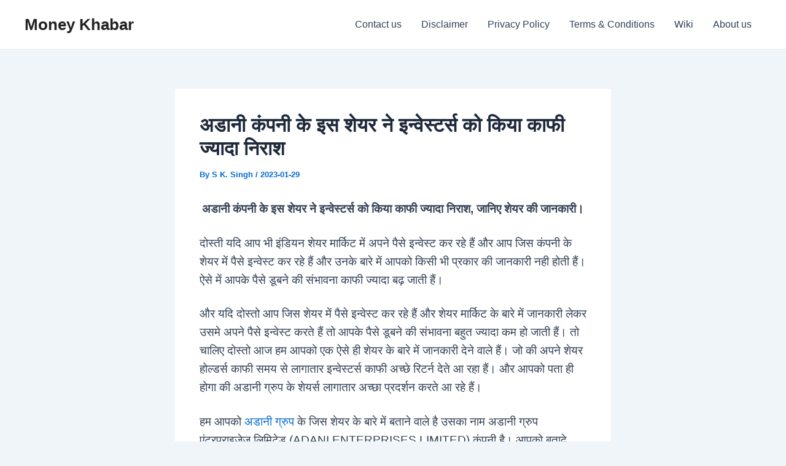

--- FILE ---
content_type: text/html; charset=UTF-8
request_url: https://moneykhabar.in/this-share-of-adani-company-disappointed-the-investors-a-lot-news29jan/
body_size: 35622
content:
<!DOCTYPE html>
<html lang="en-US" prefix="og: https://ogp.me/ns#">
<head>
<meta charset="UTF-8">
<meta name="viewport" content="width=device-width, initial-scale=1">
	<link rel="profile" href="https://gmpg.org/xfn/11"> 
		<style>img:is([sizes="auto" i], [sizes^="auto," i]) { contain-intrinsic-size: 3000px 1500px }</style>
	
<!-- Search Engine Optimization by Rank Math - https://rankmath.com/ -->
<title>अडानी कंपनी के इस शेयर ने इन्वेस्टर्स को किया काफी ज्यादा निराश - Money Khabar</title>
<meta name="description" content="अडानी कंपनी के इस शेयर ने इन्वेस्टर्स को किया काफी ज्यादा निराश, जानिए शेयर की जानकारी।"/>
<meta name="robots" content="follow, index, max-snippet:-1, max-video-preview:-1, max-image-preview:large"/>
<link rel="canonical" href="https://moneykhabar.in/this-share-of-adani-company-disappointed-the-investors-a-lot-news29jan/" />
<meta property="og:locale" content="en_US" />
<meta property="og:type" content="article" />
<meta property="og:title" content="अडानी कंपनी के इस शेयर ने इन्वेस्टर्स को किया काफी ज्यादा निराश - Money Khabar" />
<meta property="og:description" content="अडानी कंपनी के इस शेयर ने इन्वेस्टर्स को किया काफी ज्यादा निराश, जानिए शेयर की जानकारी।" />
<meta property="og:url" content="https://moneykhabar.in/this-share-of-adani-company-disappointed-the-investors-a-lot-news29jan/" />
<meta property="og:site_name" content="Money Khabar" />
<meta property="article:author" content="sunilenmit" />
<meta property="article:tag" content="#Share Market Latest News" />
<meta property="article:tag" content="adani share news" />
<meta property="article:section" content="News" />
<meta property="og:updated_time" content="2023-01-29T23:21:37+05:30" />
<meta property="og:image" content="https://moneykhabar.in/wp-content/uploads/2023/01/adani-share-news.webp" />
<meta property="og:image:secure_url" content="https://moneykhabar.in/wp-content/uploads/2023/01/adani-share-news.webp" />
<meta property="og:image:width" content="1200" />
<meta property="og:image:height" content="628" />
<meta property="og:image:alt" content="adani share news" />
<meta property="og:image:type" content="image/webp" />
<meta name="twitter:card" content="summary_large_image" />
<meta name="twitter:title" content="अडानी कंपनी के इस शेयर ने इन्वेस्टर्स को किया काफी ज्यादा निराश - Money Khabar" />
<meta name="twitter:description" content="अडानी कंपनी के इस शेयर ने इन्वेस्टर्स को किया काफी ज्यादा निराश, जानिए शेयर की जानकारी।" />
<meta name="twitter:image" content="https://moneykhabar.in/wp-content/uploads/2023/01/adani-share-news.webp" />
<meta name="twitter:label1" content="Written by" />
<meta name="twitter:data1" content="S K. Singh" />
<meta name="twitter:label2" content="Time to read" />
<meta name="twitter:data2" content="3 minutes" />
<!-- /Rank Math WordPress SEO plugin -->

<link rel='dns-prefetch' href='//www.googletagmanager.com' />
<link rel="alternate" type="application/rss+xml" title="Money Khabar &raquo; Feed" href="https://moneykhabar.in/feed/" />
<link rel="alternate" type="application/rss+xml" title="Money Khabar &raquo; Comments Feed" href="https://moneykhabar.in/comments/feed/" />
<link rel="alternate" type="application/rss+xml" title="Money Khabar &raquo; अडानी कंपनी के इस शेयर ने इन्वेस्टर्स को किया काफी ज्यादा निराश Comments Feed" href="https://moneykhabar.in/this-share-of-adani-company-disappointed-the-investors-a-lot-news29jan/feed/" />
<link rel="alternate" type="application/rss+xml" title="Money Khabar &raquo; Stories Feed" href="https://moneykhabar.in/web-stories/feed/"><script>
window._wpemojiSettings = {"baseUrl":"https:\/\/s.w.org\/images\/core\/emoji\/16.0.1\/72x72\/","ext":".png","svgUrl":"https:\/\/s.w.org\/images\/core\/emoji\/16.0.1\/svg\/","svgExt":".svg","source":{"concatemoji":"https:\/\/moneykhabar.in\/wp-includes\/js\/wp-emoji-release.min.js?ver=6.8.3"}};
/*! This file is auto-generated */
!function(s,n){var o,i,e;function c(e){try{var t={supportTests:e,timestamp:(new Date).valueOf()};sessionStorage.setItem(o,JSON.stringify(t))}catch(e){}}function p(e,t,n){e.clearRect(0,0,e.canvas.width,e.canvas.height),e.fillText(t,0,0);var t=new Uint32Array(e.getImageData(0,0,e.canvas.width,e.canvas.height).data),a=(e.clearRect(0,0,e.canvas.width,e.canvas.height),e.fillText(n,0,0),new Uint32Array(e.getImageData(0,0,e.canvas.width,e.canvas.height).data));return t.every(function(e,t){return e===a[t]})}function u(e,t){e.clearRect(0,0,e.canvas.width,e.canvas.height),e.fillText(t,0,0);for(var n=e.getImageData(16,16,1,1),a=0;a<n.data.length;a++)if(0!==n.data[a])return!1;return!0}function f(e,t,n,a){switch(t){case"flag":return n(e,"\ud83c\udff3\ufe0f\u200d\u26a7\ufe0f","\ud83c\udff3\ufe0f\u200b\u26a7\ufe0f")?!1:!n(e,"\ud83c\udde8\ud83c\uddf6","\ud83c\udde8\u200b\ud83c\uddf6")&&!n(e,"\ud83c\udff4\udb40\udc67\udb40\udc62\udb40\udc65\udb40\udc6e\udb40\udc67\udb40\udc7f","\ud83c\udff4\u200b\udb40\udc67\u200b\udb40\udc62\u200b\udb40\udc65\u200b\udb40\udc6e\u200b\udb40\udc67\u200b\udb40\udc7f");case"emoji":return!a(e,"\ud83e\udedf")}return!1}function g(e,t,n,a){var r="undefined"!=typeof WorkerGlobalScope&&self instanceof WorkerGlobalScope?new OffscreenCanvas(300,150):s.createElement("canvas"),o=r.getContext("2d",{willReadFrequently:!0}),i=(o.textBaseline="top",o.font="600 32px Arial",{});return e.forEach(function(e){i[e]=t(o,e,n,a)}),i}function t(e){var t=s.createElement("script");t.src=e,t.defer=!0,s.head.appendChild(t)}"undefined"!=typeof Promise&&(o="wpEmojiSettingsSupports",i=["flag","emoji"],n.supports={everything:!0,everythingExceptFlag:!0},e=new Promise(function(e){s.addEventListener("DOMContentLoaded",e,{once:!0})}),new Promise(function(t){var n=function(){try{var e=JSON.parse(sessionStorage.getItem(o));if("object"==typeof e&&"number"==typeof e.timestamp&&(new Date).valueOf()<e.timestamp+604800&&"object"==typeof e.supportTests)return e.supportTests}catch(e){}return null}();if(!n){if("undefined"!=typeof Worker&&"undefined"!=typeof OffscreenCanvas&&"undefined"!=typeof URL&&URL.createObjectURL&&"undefined"!=typeof Blob)try{var e="postMessage("+g.toString()+"("+[JSON.stringify(i),f.toString(),p.toString(),u.toString()].join(",")+"));",a=new Blob([e],{type:"text/javascript"}),r=new Worker(URL.createObjectURL(a),{name:"wpTestEmojiSupports"});return void(r.onmessage=function(e){c(n=e.data),r.terminate(),t(n)})}catch(e){}c(n=g(i,f,p,u))}t(n)}).then(function(e){for(var t in e)n.supports[t]=e[t],n.supports.everything=n.supports.everything&&n.supports[t],"flag"!==t&&(n.supports.everythingExceptFlag=n.supports.everythingExceptFlag&&n.supports[t]);n.supports.everythingExceptFlag=n.supports.everythingExceptFlag&&!n.supports.flag,n.DOMReady=!1,n.readyCallback=function(){n.DOMReady=!0}}).then(function(){return e}).then(function(){var e;n.supports.everything||(n.readyCallback(),(e=n.source||{}).concatemoji?t(e.concatemoji):e.wpemoji&&e.twemoji&&(t(e.twemoji),t(e.wpemoji)))}))}((window,document),window._wpemojiSettings);
</script>

<link rel='stylesheet' id='astra-theme-css-css' href='https://moneykhabar.in/wp-content/themes/astra/assets/css/minified/main.min.css?ver=4.8.11' media='all' />
<style id='astra-theme-css-inline-css'>
:root{--ast-post-nav-space:0;--ast-container-default-xlg-padding:2.5em;--ast-container-default-lg-padding:2.5em;--ast-container-default-slg-padding:2em;--ast-container-default-md-padding:2.5em;--ast-container-default-sm-padding:2.5em;--ast-container-default-xs-padding:2.4em;--ast-container-default-xxs-padding:1.8em;--ast-code-block-background:#ECEFF3;--ast-comment-inputs-background:#F9FAFB;--ast-normal-container-width:1200px;--ast-narrow-container-width:750px;--ast-blog-title-font-weight:600;--ast-blog-meta-weight:600;--ast-global-color-primary:var(--ast-global-color-4);--ast-global-color-secondary:var(--ast-global-color-5);--ast-global-color-alternate-background:var(--ast-global-color-6);--ast-global-color-subtle-background:var(--ast-global-color-7);}html{font-size:100%;}a{color:var(--ast-global-color-0);}a:hover,a:focus{color:var(--ast-global-color-1);}body,button,input,select,textarea,.ast-button,.ast-custom-button{font-family:-apple-system,BlinkMacSystemFont,Segoe UI,Roboto,Oxygen-Sans,Ubuntu,Cantarell,Helvetica Neue,sans-serif;font-weight:400;font-size:16px;font-size:1rem;line-height:var(--ast-body-line-height,1.65);}blockquote{color:var(--ast-global-color-3);}h1,.entry-content h1,h2,.entry-content h2,h3,.entry-content h3,h4,.entry-content h4,h5,.entry-content h5,h6,.entry-content h6,.site-title,.site-title a{font-weight:600;}.site-title{font-size:26px;font-size:1.625rem;display:block;}.site-header .site-description{font-size:15px;font-size:0.9375rem;display:none;}.entry-title{font-size:20px;font-size:1.25rem;}.ast-blog-single-element.ast-taxonomy-container a{font-size:14px;font-size:0.875rem;}.ast-blog-meta-container{font-size:13px;font-size:0.8125rem;}.archive .ast-article-post .ast-article-inner,.blog .ast-article-post .ast-article-inner,.archive .ast-article-post .ast-article-inner:hover,.blog .ast-article-post .ast-article-inner:hover{border-top-left-radius:6px;border-top-right-radius:6px;border-bottom-right-radius:6px;border-bottom-left-radius:6px;overflow:hidden;}h1,.entry-content h1{font-size:36px;font-size:2.25rem;font-weight:600;line-height:1.4em;}h2,.entry-content h2{font-size:30px;font-size:1.875rem;font-weight:600;line-height:1.3em;}h3,.entry-content h3{font-size:24px;font-size:1.5rem;font-weight:600;line-height:1.3em;}h4,.entry-content h4{font-size:20px;font-size:1.25rem;line-height:1.2em;font-weight:600;}h5,.entry-content h5{font-size:18px;font-size:1.125rem;line-height:1.2em;font-weight:600;}h6,.entry-content h6{font-size:16px;font-size:1rem;line-height:1.25em;font-weight:600;}::selection{background-color:var(--ast-global-color-0);color:#ffffff;}body,h1,.entry-title a,.entry-content h1,h2,.entry-content h2,h3,.entry-content h3,h4,.entry-content h4,h5,.entry-content h5,h6,.entry-content h6{color:var(--ast-global-color-3);}.tagcloud a:hover,.tagcloud a:focus,.tagcloud a.current-item{color:#ffffff;border-color:var(--ast-global-color-0);background-color:var(--ast-global-color-0);}input:focus,input[type="text"]:focus,input[type="email"]:focus,input[type="url"]:focus,input[type="password"]:focus,input[type="reset"]:focus,input[type="search"]:focus,textarea:focus{border-color:var(--ast-global-color-0);}input[type="radio"]:checked,input[type=reset],input[type="checkbox"]:checked,input[type="checkbox"]:hover:checked,input[type="checkbox"]:focus:checked,input[type=range]::-webkit-slider-thumb{border-color:var(--ast-global-color-0);background-color:var(--ast-global-color-0);box-shadow:none;}.site-footer a:hover + .post-count,.site-footer a:focus + .post-count{background:var(--ast-global-color-0);border-color:var(--ast-global-color-0);}.single .nav-links .nav-previous,.single .nav-links .nav-next{color:var(--ast-global-color-0);}.entry-meta,.entry-meta *{line-height:1.45;color:var(--ast-global-color-0);font-weight:600;}.entry-meta a:not(.ast-button):hover,.entry-meta a:not(.ast-button):hover *,.entry-meta a:not(.ast-button):focus,.entry-meta a:not(.ast-button):focus *,.page-links > .page-link,.page-links .page-link:hover,.post-navigation a:hover{color:var(--ast-global-color-1);}#cat option,.secondary .calendar_wrap thead a,.secondary .calendar_wrap thead a:visited{color:var(--ast-global-color-0);}.secondary .calendar_wrap #today,.ast-progress-val span{background:var(--ast-global-color-0);}.secondary a:hover + .post-count,.secondary a:focus + .post-count{background:var(--ast-global-color-0);border-color:var(--ast-global-color-0);}.calendar_wrap #today > a{color:#ffffff;}.page-links .page-link,.single .post-navigation a{color:var(--ast-global-color-3);}.ast-search-menu-icon .search-form button.search-submit{padding:0 4px;}.ast-search-menu-icon form.search-form{padding-right:0;}.ast-search-menu-icon.slide-search input.search-field{width:0;}.ast-header-search .ast-search-menu-icon.ast-dropdown-active .search-form,.ast-header-search .ast-search-menu-icon.ast-dropdown-active .search-field:focus{transition:all 0.2s;}.search-form input.search-field:focus{outline:none;}.ast-search-menu-icon .search-form button.search-submit:focus,.ast-theme-transparent-header .ast-header-search .ast-dropdown-active .ast-icon,.ast-theme-transparent-header .ast-inline-search .search-field:focus .ast-icon{color:var(--ast-global-color-1);}.ast-header-search .slide-search .search-form{border:2px solid var(--ast-global-color-0);}.ast-header-search .slide-search .search-field{background-color:#fff;}.ast-archive-title{color:var(--ast-global-color-2);}.widget-title{font-size:22px;font-size:1.375rem;color:var(--ast-global-color-2);}.ast-single-post .entry-content a,.ast-comment-content a:not(.ast-comment-edit-reply-wrap a){text-decoration:underline;}.ast-single-post .elementor-button-wrapper .elementor-button,.ast-single-post .entry-content .uagb-tab a,.ast-single-post .entry-content .uagb-ifb-cta a,.ast-single-post .entry-content .uabb-module-content a,.ast-single-post .entry-content .uagb-post-grid a,.ast-single-post .entry-content .uagb-timeline a,.ast-single-post .entry-content .uagb-toc__wrap a,.ast-single-post .entry-content .uagb-taxomony-box a,.ast-single-post .entry-content .woocommerce a,.entry-content .wp-block-latest-posts > li > a,.ast-single-post .entry-content .wp-block-file__button,li.ast-post-filter-single,.ast-single-post .ast-comment-content .comment-reply-link,.ast-single-post .ast-comment-content .comment-edit-link{text-decoration:none;}.ast-search-menu-icon.slide-search a:focus-visible:focus-visible,.astra-search-icon:focus-visible,#close:focus-visible,a:focus-visible,.ast-menu-toggle:focus-visible,.site .skip-link:focus-visible,.wp-block-loginout input:focus-visible,.wp-block-search.wp-block-search__button-inside .wp-block-search__inside-wrapper,.ast-header-navigation-arrow:focus-visible,.woocommerce .wc-proceed-to-checkout > .checkout-button:focus-visible,.woocommerce .woocommerce-MyAccount-navigation ul li a:focus-visible,.ast-orders-table__row .ast-orders-table__cell:focus-visible,.woocommerce .woocommerce-order-details .order-again > .button:focus-visible,.woocommerce .woocommerce-message a.button.wc-forward:focus-visible,.woocommerce #minus_qty:focus-visible,.woocommerce #plus_qty:focus-visible,a#ast-apply-coupon:focus-visible,.woocommerce .woocommerce-info a:focus-visible,.woocommerce .astra-shop-summary-wrap a:focus-visible,.woocommerce a.wc-forward:focus-visible,#ast-apply-coupon:focus-visible,.woocommerce-js .woocommerce-mini-cart-item a.remove:focus-visible,#close:focus-visible,.button.search-submit:focus-visible,#search_submit:focus,.normal-search:focus-visible,.ast-header-account-wrap:focus-visible,.woocommerce .ast-on-card-button.ast-quick-view-trigger:focus{outline-style:dotted;outline-color:inherit;outline-width:thin;}input:focus,input[type="text"]:focus,input[type="email"]:focus,input[type="url"]:focus,input[type="password"]:focus,input[type="reset"]:focus,input[type="search"]:focus,input[type="number"]:focus,textarea:focus,.wp-block-search__input:focus,[data-section="section-header-mobile-trigger"] .ast-button-wrap .ast-mobile-menu-trigger-minimal:focus,.ast-mobile-popup-drawer.active .menu-toggle-close:focus,.woocommerce-ordering select.orderby:focus,#ast-scroll-top:focus,#coupon_code:focus,.woocommerce-page #comment:focus,.woocommerce #reviews #respond input#submit:focus,.woocommerce a.add_to_cart_button:focus,.woocommerce .button.single_add_to_cart_button:focus,.woocommerce .woocommerce-cart-form button:focus,.woocommerce .woocommerce-cart-form__cart-item .quantity .qty:focus,.woocommerce .woocommerce-billing-fields .woocommerce-billing-fields__field-wrapper .woocommerce-input-wrapper > .input-text:focus,.woocommerce #order_comments:focus,.woocommerce #place_order:focus,.woocommerce .woocommerce-address-fields .woocommerce-address-fields__field-wrapper .woocommerce-input-wrapper > .input-text:focus,.woocommerce .woocommerce-MyAccount-content form button:focus,.woocommerce .woocommerce-MyAccount-content .woocommerce-EditAccountForm .woocommerce-form-row .woocommerce-Input.input-text:focus,.woocommerce .ast-woocommerce-container .woocommerce-pagination ul.page-numbers li a:focus,body #content .woocommerce form .form-row .select2-container--default .select2-selection--single:focus,#ast-coupon-code:focus,.woocommerce.woocommerce-js .quantity input[type=number]:focus,.woocommerce-js .woocommerce-mini-cart-item .quantity input[type=number]:focus,.woocommerce p#ast-coupon-trigger:focus{border-style:dotted;border-color:inherit;border-width:thin;}input{outline:none;}.ast-logo-title-inline .site-logo-img{padding-right:1em;}body .ast-oembed-container *{position:absolute;top:0;width:100%;height:100%;left:0;}body .wp-block-embed-pocket-casts .ast-oembed-container *{position:unset;}.ast-single-post-featured-section + article {margin-top: 2em;}.site-content .ast-single-post-featured-section img {width: 100%;overflow: hidden;object-fit: cover;}.ast-separate-container .site-content .ast-single-post-featured-section + article {margin-top: -80px;z-index: 9;position: relative;border-radius: 4px;}@media (min-width: 922px) {.ast-no-sidebar .site-content .ast-article-image-container--wide {margin-left: -120px;margin-right: -120px;max-width: unset;width: unset;}.ast-left-sidebar .site-content .ast-article-image-container--wide,.ast-right-sidebar .site-content .ast-article-image-container--wide {margin-left: -10px;margin-right: -10px;}.site-content .ast-article-image-container--full {margin-left: calc( -50vw + 50%);margin-right: calc( -50vw + 50%);max-width: 100vw;width: 100vw;}.ast-left-sidebar .site-content .ast-article-image-container--full,.ast-right-sidebar .site-content .ast-article-image-container--full {margin-left: -10px;margin-right: -10px;max-width: inherit;width: auto;}}.site > .ast-single-related-posts-container {margin-top: 0;}@media (min-width: 922px) {.ast-desktop .ast-container--narrow {max-width: var(--ast-narrow-container-width);margin: 0 auto;}}input[type="text"],input[type="number"],input[type="email"],input[type="url"],input[type="password"],input[type="search"],input[type=reset],input[type=tel],input[type=date],select,textarea{font-size:16px;font-style:normal;font-weight:400;line-height:24px;width:100%;padding:12px 16px;border-radius:4px;box-shadow:0px 1px 2px 0px rgba(0,0,0,0.05);color:var(--ast-form-input-text,#475569);}input[type="text"],input[type="number"],input[type="email"],input[type="url"],input[type="password"],input[type="search"],input[type=reset],input[type=tel],input[type=date],select{height:40px;}input[type="date"]{border-width:1px;border-style:solid;border-color:var(--ast-border-color);}input[type="text"]:focus,input[type="number"]:focus,input[type="email"]:focus,input[type="url"]:focus,input[type="password"]:focus,input[type="search"]:focus,input[type=reset]:focus,input[type="tel"]:focus,input[type="date"]:focus,select:focus,textarea:focus{border-color:#046BD2;box-shadow:none;outline:none;color:var(--ast-form-input-focus-text,#475569);}label,legend{color:#111827;font-size:14px;font-style:normal;font-weight:500;line-height:20px;}select{padding:6px 10px;}fieldset{padding:30px;border-radius:4px;}button,.ast-button,.button,input[type="button"],input[type="reset"],input[type="submit"]{border-radius:4px;box-shadow:0px 1px 2px 0px rgba(0,0,0,0.05);}:root{--ast-comment-inputs-background:#FFF;}::placeholder{color:var(--ast-form-field-color,#9CA3AF);}::-ms-input-placeholder{color:var(--ast-form-field-color,#9CA3AF);}@media (max-width:921.9px){#ast-desktop-header{display:none;}}@media (min-width:922px){#ast-mobile-header{display:none;}}.wp-block-buttons.aligncenter{justify-content:center;}@media (max-width:921px){.ast-theme-transparent-header #primary,.ast-theme-transparent-header #secondary{padding:0;}}@media (max-width:921px){.ast-plain-container.ast-no-sidebar #primary{padding:0;}}.ast-plain-container.ast-no-sidebar #primary{margin-top:0;margin-bottom:0;}@media (min-width:1200px){.ast-plain-container.ast-no-sidebar #primary{margin-top:60px;margin-bottom:60px;}}.wp-block-button.is-style-outline .wp-block-button__link{border-color:var(--ast-global-color-0);}div.wp-block-button.is-style-outline > .wp-block-button__link:not(.has-text-color),div.wp-block-button.wp-block-button__link.is-style-outline:not(.has-text-color){color:var(--ast-global-color-0);}.wp-block-button.is-style-outline .wp-block-button__link:hover,.wp-block-buttons .wp-block-button.is-style-outline .wp-block-button__link:focus,.wp-block-buttons .wp-block-button.is-style-outline > .wp-block-button__link:not(.has-text-color):hover,.wp-block-buttons .wp-block-button.wp-block-button__link.is-style-outline:not(.has-text-color):hover{color:#ffffff;background-color:var(--ast-global-color-1);border-color:var(--ast-global-color-1);}.post-page-numbers.current .page-link,.ast-pagination .page-numbers.current{color:#ffffff;border-color:var(--ast-global-color-0);background-color:var(--ast-global-color-0);}.wp-block-buttons .wp-block-button.is-style-outline .wp-block-button__link.wp-element-button,.ast-outline-button,.wp-block-uagb-buttons-child .uagb-buttons-repeater.ast-outline-button{border-color:var(--ast-global-color-0);border-top-width:2px;border-right-width:2px;border-bottom-width:2px;border-left-width:2px;font-family:inherit;font-weight:500;font-size:16px;font-size:1rem;line-height:1em;padding-top:13px;padding-right:30px;padding-bottom:13px;padding-left:30px;}.wp-block-buttons .wp-block-button.is-style-outline > .wp-block-button__link:not(.has-text-color),.wp-block-buttons .wp-block-button.wp-block-button__link.is-style-outline:not(.has-text-color),.ast-outline-button{color:var(--ast-global-color-0);}.wp-block-button.is-style-outline .wp-block-button__link:hover,.wp-block-buttons .wp-block-button.is-style-outline .wp-block-button__link:focus,.wp-block-buttons .wp-block-button.is-style-outline > .wp-block-button__link:not(.has-text-color):hover,.wp-block-buttons .wp-block-button.wp-block-button__link.is-style-outline:not(.has-text-color):hover,.ast-outline-button:hover,.ast-outline-button:focus,.wp-block-uagb-buttons-child .uagb-buttons-repeater.ast-outline-button:hover,.wp-block-uagb-buttons-child .uagb-buttons-repeater.ast-outline-button:focus{color:#ffffff;background-color:var(--ast-global-color-1);border-color:var(--ast-global-color-1);}.ast-single-post .entry-content a.ast-outline-button,.ast-single-post .entry-content .is-style-outline>.wp-block-button__link{text-decoration:none;}.wp-block-button .wp-block-button__link.wp-element-button.is-style-outline:not(.has-background),.wp-block-button.is-style-outline>.wp-block-button__link.wp-element-button:not(.has-background),.ast-outline-button{background-color:transparent;}.uagb-buttons-repeater.ast-outline-button{border-radius:9999px;}@media (max-width:921px){.wp-block-buttons .wp-block-button.is-style-outline .wp-block-button__link.wp-element-button,.ast-outline-button,.wp-block-uagb-buttons-child .uagb-buttons-repeater.ast-outline-button{padding-top:12px;padding-right:28px;padding-bottom:12px;padding-left:28px;}}@media (max-width:544px){.wp-block-buttons .wp-block-button.is-style-outline .wp-block-button__link.wp-element-button,.ast-outline-button,.wp-block-uagb-buttons-child .uagb-buttons-repeater.ast-outline-button{padding-top:10px;padding-right:24px;padding-bottom:10px;padding-left:24px;}}.entry-content[data-ast-blocks-layout] > figure{margin-bottom:1em;}h1.widget-title{font-weight:600;}h2.widget-title{font-weight:600;}h3.widget-title{font-weight:600;}#page{display:flex;flex-direction:column;min-height:100vh;}.ast-404-layout-1 h1.page-title{color:var(--ast-global-color-2);}.single .post-navigation a{line-height:1em;height:inherit;}.error-404 .page-sub-title{font-size:1.5rem;font-weight:inherit;}.search .site-content .content-area .search-form{margin-bottom:0;}#page .site-content{flex-grow:1;}.widget{margin-bottom:1.25em;}#secondary li{line-height:1.5em;}#secondary .wp-block-group h2{margin-bottom:0.7em;}#secondary h2{font-size:1.7rem;}.ast-separate-container .ast-article-post,.ast-separate-container .ast-article-single,.ast-separate-container .comment-respond{padding:2.5em;}.ast-separate-container .ast-article-single .ast-article-single{padding:0;}.ast-article-single .wp-block-post-template-is-layout-grid{padding-left:0;}.ast-separate-container .comments-title,.ast-narrow-container .comments-title{padding:1.5em 2em;}.ast-page-builder-template .comment-form-textarea,.ast-comment-formwrap .ast-grid-common-col{padding:0;}.ast-comment-formwrap{padding:0;display:inline-flex;column-gap:20px;width:100%;margin-left:0;margin-right:0;}.comments-area textarea#comment:focus,.comments-area textarea#comment:active,.comments-area .ast-comment-formwrap input[type="text"]:focus,.comments-area .ast-comment-formwrap input[type="text"]:active {box-shadow:none;outline:none;}.archive.ast-page-builder-template .entry-header{margin-top:2em;}.ast-page-builder-template .ast-comment-formwrap{width:100%;}.entry-title{margin-bottom:0.6em;}.ast-archive-description p{font-size:inherit;font-weight:inherit;line-height:inherit;}.ast-article-single img{box-shadow:0 0 30px 0 rgba(0,0,0,.15);-webkit-box-shadow:0 0 30px 0 rgba(0,0,0,.15);-moz-box-shadow:0 0 30px 0 rgba(0,0,0,.15);}.ast-separate-container .ast-comment-list li.depth-1,.hentry{margin-bottom:1.5em;}.site-content section.ast-archive-description{margin-bottom:2em;}@media (min-width:921px){.ast-left-sidebar.ast-page-builder-template #secondary,.archive.ast-right-sidebar.ast-page-builder-template .site-main{padding-left:20px;padding-right:20px;}}@media (max-width:544px){.ast-comment-formwrap.ast-row{column-gap:10px;display:inline-block;}#ast-commentform .ast-grid-common-col{position:relative;width:100%;}}@media (min-width:1201px){.ast-separate-container .ast-article-post,.ast-separate-container .ast-article-single,.ast-separate-container .ast-author-box,.ast-separate-container .ast-404-layout-1,.ast-separate-container .no-results{padding:2.5em;}}@media (max-width:921px){.ast-separate-container #primary,.ast-separate-container #secondary{padding:1.5em 0;}#primary,#secondary{padding:1.5em 0;margin:0;}.ast-left-sidebar #content > .ast-container{display:flex;flex-direction:column-reverse;width:100%;}}@media (min-width:922px){.ast-separate-container.ast-right-sidebar #primary,.ast-separate-container.ast-left-sidebar #primary{border:0;}.search-no-results.ast-separate-container #primary{margin-bottom:4em;}}.wp-block-button .wp-block-button__link{color:#ffffff;}.wp-block-button .wp-block-button__link:hover,.wp-block-button .wp-block-button__link:focus{color:#ffffff;background-color:var(--ast-global-color-1);border-color:var(--ast-global-color-1);}.wp-block-button .wp-block-button__link,.wp-block-search .wp-block-search__button,body .wp-block-file .wp-block-file__button{border-color:var(--ast-global-color-0);background-color:var(--ast-global-color-0);color:#ffffff;font-family:inherit;font-weight:500;line-height:1em;font-size:16px;font-size:1rem;padding-top:15px;padding-right:30px;padding-bottom:15px;padding-left:30px;}.ast-single-post .entry-content .wp-block-button .wp-block-button__link,.ast-single-post .entry-content .wp-block-search .wp-block-search__button,body .entry-content .wp-block-file .wp-block-file__button{text-decoration:none;}@media (max-width:921px){.wp-block-button .wp-block-button__link,.wp-block-search .wp-block-search__button,body .wp-block-file .wp-block-file__button{padding-top:14px;padding-right:28px;padding-bottom:14px;padding-left:28px;}}@media (max-width:544px){.wp-block-button .wp-block-button__link,.wp-block-search .wp-block-search__button,body .wp-block-file .wp-block-file__button{padding-top:12px;padding-right:24px;padding-bottom:12px;padding-left:24px;}}.menu-toggle,button,.ast-button,.ast-custom-button,.button,input#submit,input[type="button"],input[type="submit"],input[type="reset"],#comments .submit,.search .search-submit,form[CLASS*="wp-block-search__"].wp-block-search .wp-block-search__inside-wrapper .wp-block-search__button,body .wp-block-file .wp-block-file__button,.search .search-submit,.woocommerce-js a.button,.woocommerce button.button,.woocommerce .woocommerce-message a.button,.woocommerce #respond input#submit.alt,.woocommerce input.button.alt,.woocommerce input.button,.woocommerce input.button:disabled,.woocommerce input.button:disabled[disabled],.woocommerce input.button:disabled:hover,.woocommerce input.button:disabled[disabled]:hover,.woocommerce #respond input#submit,.woocommerce button.button.alt.disabled,.wc-block-grid__products .wc-block-grid__product .wp-block-button__link,.wc-block-grid__product-onsale,[CLASS*="wc-block"] button,.woocommerce-js .astra-cart-drawer .astra-cart-drawer-content .woocommerce-mini-cart__buttons .button:not(.checkout):not(.ast-continue-shopping),.woocommerce-js .astra-cart-drawer .astra-cart-drawer-content .woocommerce-mini-cart__buttons a.checkout,.woocommerce button.button.alt.disabled.wc-variation-selection-needed,[CLASS*="wc-block"] .wc-block-components-button{border-style:solid;border-top-width:0;border-right-width:0;border-left-width:0;border-bottom-width:0;color:#ffffff;border-color:var(--ast-global-color-0);background-color:var(--ast-global-color-0);padding-top:15px;padding-right:30px;padding-bottom:15px;padding-left:30px;font-family:inherit;font-weight:500;font-size:16px;font-size:1rem;line-height:1em;}button:focus,.menu-toggle:hover,button:hover,.ast-button:hover,.ast-custom-button:hover .button:hover,.ast-custom-button:hover ,input[type=reset]:hover,input[type=reset]:focus,input#submit:hover,input#submit:focus,input[type="button"]:hover,input[type="button"]:focus,input[type="submit"]:hover,input[type="submit"]:focus,form[CLASS*="wp-block-search__"].wp-block-search .wp-block-search__inside-wrapper .wp-block-search__button:hover,form[CLASS*="wp-block-search__"].wp-block-search .wp-block-search__inside-wrapper .wp-block-search__button:focus,body .wp-block-file .wp-block-file__button:hover,body .wp-block-file .wp-block-file__button:focus,.woocommerce-js a.button:hover,.woocommerce button.button:hover,.woocommerce .woocommerce-message a.button:hover,.woocommerce #respond input#submit:hover,.woocommerce #respond input#submit.alt:hover,.woocommerce input.button.alt:hover,.woocommerce input.button:hover,.woocommerce button.button.alt.disabled:hover,.wc-block-grid__products .wc-block-grid__product .wp-block-button__link:hover,[CLASS*="wc-block"] button:hover,.woocommerce-js .astra-cart-drawer .astra-cart-drawer-content .woocommerce-mini-cart__buttons .button:not(.checkout):not(.ast-continue-shopping):hover,.woocommerce-js .astra-cart-drawer .astra-cart-drawer-content .woocommerce-mini-cart__buttons a.checkout:hover,.woocommerce button.button.alt.disabled.wc-variation-selection-needed:hover,[CLASS*="wc-block"] .wc-block-components-button:hover,[CLASS*="wc-block"] .wc-block-components-button:focus{color:#ffffff;background-color:var(--ast-global-color-1);border-color:var(--ast-global-color-1);}form[CLASS*="wp-block-search__"].wp-block-search .wp-block-search__inside-wrapper .wp-block-search__button.has-icon{padding-top:calc(15px - 3px);padding-right:calc(30px - 3px);padding-bottom:calc(15px - 3px);padding-left:calc(30px - 3px);}@media (max-width:921px){.menu-toggle,button,.ast-button,.ast-custom-button,.button,input#submit,input[type="button"],input[type="submit"],input[type="reset"],#comments .submit,.search .search-submit,form[CLASS*="wp-block-search__"].wp-block-search .wp-block-search__inside-wrapper .wp-block-search__button,body .wp-block-file .wp-block-file__button,.search .search-submit,.woocommerce-js a.button,.woocommerce button.button,.woocommerce .woocommerce-message a.button,.woocommerce #respond input#submit.alt,.woocommerce input.button.alt,.woocommerce input.button,.woocommerce input.button:disabled,.woocommerce input.button:disabled[disabled],.woocommerce input.button:disabled:hover,.woocommerce input.button:disabled[disabled]:hover,.woocommerce #respond input#submit,.woocommerce button.button.alt.disabled,.wc-block-grid__products .wc-block-grid__product .wp-block-button__link,.wc-block-grid__product-onsale,[CLASS*="wc-block"] button,.woocommerce-js .astra-cart-drawer .astra-cart-drawer-content .woocommerce-mini-cart__buttons .button:not(.checkout):not(.ast-continue-shopping),.woocommerce-js .astra-cart-drawer .astra-cart-drawer-content .woocommerce-mini-cart__buttons a.checkout,.woocommerce button.button.alt.disabled.wc-variation-selection-needed,[CLASS*="wc-block"] .wc-block-components-button{padding-top:14px;padding-right:28px;padding-bottom:14px;padding-left:28px;}}@media (max-width:544px){.menu-toggle,button,.ast-button,.ast-custom-button,.button,input#submit,input[type="button"],input[type="submit"],input[type="reset"],#comments .submit,.search .search-submit,form[CLASS*="wp-block-search__"].wp-block-search .wp-block-search__inside-wrapper .wp-block-search__button,body .wp-block-file .wp-block-file__button,.search .search-submit,.woocommerce-js a.button,.woocommerce button.button,.woocommerce .woocommerce-message a.button,.woocommerce #respond input#submit.alt,.woocommerce input.button.alt,.woocommerce input.button,.woocommerce input.button:disabled,.woocommerce input.button:disabled[disabled],.woocommerce input.button:disabled:hover,.woocommerce input.button:disabled[disabled]:hover,.woocommerce #respond input#submit,.woocommerce button.button.alt.disabled,.wc-block-grid__products .wc-block-grid__product .wp-block-button__link,.wc-block-grid__product-onsale,[CLASS*="wc-block"] button,.woocommerce-js .astra-cart-drawer .astra-cart-drawer-content .woocommerce-mini-cart__buttons .button:not(.checkout):not(.ast-continue-shopping),.woocommerce-js .astra-cart-drawer .astra-cart-drawer-content .woocommerce-mini-cart__buttons a.checkout,.woocommerce button.button.alt.disabled.wc-variation-selection-needed,[CLASS*="wc-block"] .wc-block-components-button{padding-top:12px;padding-right:24px;padding-bottom:12px;padding-left:24px;}}@media (max-width:921px){.ast-mobile-header-stack .main-header-bar .ast-search-menu-icon{display:inline-block;}.ast-header-break-point.ast-header-custom-item-outside .ast-mobile-header-stack .main-header-bar .ast-search-icon{margin:0;}.ast-comment-avatar-wrap img{max-width:2.5em;}.ast-comment-meta{padding:0 1.8888em 1.3333em;}}@media (min-width:544px){.ast-container{max-width:100%;}}@media (max-width:544px){.ast-separate-container .ast-article-post,.ast-separate-container .ast-article-single,.ast-separate-container .comments-title,.ast-separate-container .ast-archive-description{padding:1.5em 1em;}.ast-separate-container #content .ast-container{padding-left:0.54em;padding-right:0.54em;}.ast-separate-container .ast-comment-list .bypostauthor{padding:.5em;}.ast-search-menu-icon.ast-dropdown-active .search-field{width:170px;}} #ast-mobile-header .ast-site-header-cart-li a{pointer-events:none;}.ast-separate-container{background-color:var(--ast-global-color-5);}@media (max-width:921px){.site-title{display:block;}.site-header .site-description{display:none;}h1,.entry-content h1{font-size:30px;font-size:1.875rem;}h2,.entry-content h2{font-size:25px;font-size:1.5625rem;}h3,.entry-content h3{font-size:20px;font-size:1.25rem;}}@media (max-width:544px){.site-title{display:block;}.site-header .site-description{display:none;}h1,.entry-content h1{font-size:30px;font-size:1.875rem;}h2,.entry-content h2{font-size:25px;font-size:1.5625rem;}h3,.entry-content h3{font-size:20px;font-size:1.25rem;}}@media (max-width:921px){html{font-size:91.2%;}}@media (max-width:544px){html{font-size:91.2%;}}@media (min-width:922px){.ast-container{max-width:1240px;}}@media (min-width:922px){.ast-narrow-container .site-content > .ast-container{max-width:750px;}}@media (min-width:922px){.ast-narrow-container .site-content > .ast-container{max-width:750px;}}@media (min-width:922px){.site-content .ast-container{display:flex;}}@media (max-width:921px){.site-content .ast-container{flex-direction:column;}}.entry-content h1,.entry-content h2,.entry-content h3,.entry-content h4,.entry-content h5,.entry-content h6{clear:none;}@media (min-width:922px){.main-header-menu .sub-menu .menu-item.ast-left-align-sub-menu:hover > .sub-menu,.main-header-menu .sub-menu .menu-item.ast-left-align-sub-menu.focus > .sub-menu{margin-left:-0px;}}.entry-content li > p{margin-bottom:0;}.site .comments-area{padding-bottom:2em;margin-top:2em;}.wp-block-file {display: flex;align-items: center;flex-wrap: wrap;justify-content: space-between;}.wp-block-pullquote {border: none;}.wp-block-pullquote blockquote::before {content: "\201D";font-family: "Helvetica",sans-serif;display: flex;transform: rotate( 180deg );font-size: 6rem;font-style: normal;line-height: 1;font-weight: bold;align-items: center;justify-content: center;}.has-text-align-right > blockquote::before {justify-content: flex-start;}.has-text-align-left > blockquote::before {justify-content: flex-end;}figure.wp-block-pullquote.is-style-solid-color blockquote {max-width: 100%;text-align: inherit;}:root {--wp--custom--ast-default-block-top-padding: 3em;--wp--custom--ast-default-block-right-padding: 3em;--wp--custom--ast-default-block-bottom-padding: 3em;--wp--custom--ast-default-block-left-padding: 3em;--wp--custom--ast-container-width: 1200px;--wp--custom--ast-content-width-size: 1200px;--wp--custom--ast-wide-width-size: calc(1200px + var(--wp--custom--ast-default-block-left-padding) + var(--wp--custom--ast-default-block-right-padding));--ast-scrollbar-width: 0;}.ast-narrow-container {--wp--custom--ast-content-width-size: 750px;--wp--custom--ast-wide-width-size: 750px;}@media(max-width: 921px) {:root {--wp--custom--ast-default-block-top-padding: 3em;--wp--custom--ast-default-block-right-padding: 2em;--wp--custom--ast-default-block-bottom-padding: 3em;--wp--custom--ast-default-block-left-padding: 2em;}}@media(max-width: 544px) {:root {--wp--custom--ast-default-block-top-padding: 3em;--wp--custom--ast-default-block-right-padding: 1.5em;--wp--custom--ast-default-block-bottom-padding: 3em;--wp--custom--ast-default-block-left-padding: 1.5em;}}.entry-content > .wp-block-group,.entry-content > .wp-block-cover,.entry-content > .wp-block-columns {padding-top: var(--wp--custom--ast-default-block-top-padding);padding-right: var(--wp--custom--ast-default-block-right-padding);padding-bottom: var(--wp--custom--ast-default-block-bottom-padding);padding-left: var(--wp--custom--ast-default-block-left-padding);}.ast-plain-container.ast-no-sidebar .entry-content > .alignfull,.ast-page-builder-template .ast-no-sidebar .entry-content > .alignfull {margin-left: calc( -50vw + 50% + var( --ast-scrollbar-width ) / 2 );margin-right: calc( -50vw + 50% + var( --ast-scrollbar-width ) / 2 );max-width: calc( 100vw - var( --ast-scrollbar-width ) );width: calc( 100vw - var( --ast-scrollbar-width ) );}.ast-plain-container.ast-no-sidebar .entry-content .alignfull .alignfull,.ast-page-builder-template.ast-no-sidebar .entry-content .alignfull .alignfull,.ast-plain-container.ast-no-sidebar .entry-content .alignfull .alignwide,.ast-page-builder-template.ast-no-sidebar .entry-content .alignfull .alignwide,.ast-plain-container.ast-no-sidebar .entry-content .alignwide .alignfull,.ast-page-builder-template.ast-no-sidebar .entry-content .alignwide .alignfull,.ast-plain-container.ast-no-sidebar .entry-content .alignwide .alignwide,.ast-page-builder-template.ast-no-sidebar .entry-content .alignwide .alignwide,.ast-plain-container.ast-no-sidebar .entry-content .wp-block-column .alignfull,.ast-page-builder-template.ast-no-sidebar .entry-content .wp-block-column .alignfull,.ast-plain-container.ast-no-sidebar .entry-content .wp-block-column .alignwide,.ast-page-builder-template.ast-no-sidebar .entry-content .wp-block-column .alignwide {margin-left: auto;margin-right: auto;width: 100%;}[data-ast-blocks-layout] .wp-block-separator:not(.is-style-dots) {height: 0;}[data-ast-blocks-layout] .wp-block-separator {margin: 20px auto;}[data-ast-blocks-layout] .wp-block-separator:not(.is-style-wide):not(.is-style-dots) {max-width: 100px;}[data-ast-blocks-layout] .wp-block-separator.has-background {padding: 0;}.entry-content[data-ast-blocks-layout] > * {max-width: var(--wp--custom--ast-content-width-size);margin-left: auto;margin-right: auto;}.entry-content[data-ast-blocks-layout] > .alignwide {max-width: var(--wp--custom--ast-wide-width-size);}.entry-content[data-ast-blocks-layout] .alignfull {max-width: none;}.entry-content .wp-block-columns {margin-bottom: 0;}blockquote {margin: 1.5em;border-color: rgba(0,0,0,0.05);}.wp-block-quote:not(.has-text-align-right):not(.has-text-align-center) {border-left: 5px solid rgba(0,0,0,0.05);}.has-text-align-right > blockquote,blockquote.has-text-align-right {border-right: 5px solid rgba(0,0,0,0.05);}.has-text-align-left > blockquote,blockquote.has-text-align-left {border-left: 5px solid rgba(0,0,0,0.05);}.wp-block-site-tagline,.wp-block-latest-posts .read-more {margin-top: 15px;}.wp-block-loginout p label {display: block;}.wp-block-loginout p:not(.login-remember):not(.login-submit) input {width: 100%;}.wp-block-loginout input:focus {border-color: transparent;}.wp-block-loginout input:focus {outline: thin dotted;}.entry-content .wp-block-media-text .wp-block-media-text__content {padding: 0 0 0 8%;}.entry-content .wp-block-media-text.has-media-on-the-right .wp-block-media-text__content {padding: 0 8% 0 0;}.entry-content .wp-block-media-text.has-background .wp-block-media-text__content {padding: 8%;}.entry-content .wp-block-cover:not([class*="background-color"]):not(.has-text-color.has-link-color) .wp-block-cover__inner-container,.entry-content .wp-block-cover:not([class*="background-color"]) .wp-block-cover-image-text,.entry-content .wp-block-cover:not([class*="background-color"]) .wp-block-cover-text,.entry-content .wp-block-cover-image:not([class*="background-color"]) .wp-block-cover__inner-container,.entry-content .wp-block-cover-image:not([class*="background-color"]) .wp-block-cover-image-text,.entry-content .wp-block-cover-image:not([class*="background-color"]) .wp-block-cover-text {color: var(--ast-global-color-primary,var(--ast-global-color-5));}.wp-block-loginout .login-remember input {width: 1.1rem;height: 1.1rem;margin: 0 5px 4px 0;vertical-align: middle;}.wp-block-latest-posts > li > *:first-child,.wp-block-latest-posts:not(.is-grid) > li:first-child {margin-top: 0;}.entry-content > .wp-block-buttons,.entry-content > .wp-block-uagb-buttons {margin-bottom: 1.5em;}.wp-block-search__inside-wrapper .wp-block-search__input {padding: 0 10px;color: var(--ast-global-color-3);background: var(--ast-global-color-primary,var(--ast-global-color-5));border-color: var(--ast-border-color);}.wp-block-latest-posts .read-more {margin-bottom: 1.5em;}.wp-block-search__no-button .wp-block-search__inside-wrapper .wp-block-search__input {padding-top: 5px;padding-bottom: 5px;}.wp-block-latest-posts .wp-block-latest-posts__post-date,.wp-block-latest-posts .wp-block-latest-posts__post-author {font-size: 1rem;}.wp-block-latest-posts > li > *,.wp-block-latest-posts:not(.is-grid) > li {margin-top: 12px;margin-bottom: 12px;}.ast-page-builder-template .entry-content[data-ast-blocks-layout] > *,.ast-page-builder-template .entry-content[data-ast-blocks-layout] > .alignfull:not(.wp-block-group):not(.uagb-is-root-container) > * {max-width: none;}.ast-page-builder-template .entry-content[data-ast-blocks-layout] > .alignwide:not(.uagb-is-root-container) > * {max-width: var(--wp--custom--ast-wide-width-size);}.ast-page-builder-template .entry-content[data-ast-blocks-layout] > .inherit-container-width > *,.ast-page-builder-template .entry-content[data-ast-blocks-layout] > *:not(.wp-block-group):not(.uagb-is-root-container) > *,.entry-content[data-ast-blocks-layout] > .wp-block-cover .wp-block-cover__inner-container {max-width: none ;margin-left: auto;margin-right: auto;}.entry-content[data-ast-blocks-layout] .wp-block-cover:not(.alignleft):not(.alignright) {width: auto;}@media(max-width: 1200px) {.ast-separate-container .entry-content > .alignfull,.ast-separate-container .entry-content[data-ast-blocks-layout] > .alignwide,.ast-plain-container .entry-content[data-ast-blocks-layout] > .alignwide,.ast-plain-container .entry-content .alignfull {margin-left: calc(-1 * min(var(--ast-container-default-xlg-padding),20px)) ;margin-right: calc(-1 * min(var(--ast-container-default-xlg-padding),20px));}}@media(min-width: 1201px) {.ast-separate-container .entry-content > .alignfull {margin-left: calc(-1 * var(--ast-container-default-xlg-padding) );margin-right: calc(-1 * var(--ast-container-default-xlg-padding) );}.ast-separate-container .entry-content[data-ast-blocks-layout] > .alignwide,.ast-plain-container .entry-content[data-ast-blocks-layout] > .alignwide {margin-left: auto;margin-right: auto;}}@media(min-width: 921px) {.ast-separate-container .entry-content .wp-block-group.alignwide:not(.inherit-container-width) > :where(:not(.alignleft):not(.alignright)),.ast-plain-container .entry-content .wp-block-group.alignwide:not(.inherit-container-width) > :where(:not(.alignleft):not(.alignright)) {max-width: calc( var(--wp--custom--ast-content-width-size) + 80px );}.ast-plain-container.ast-right-sidebar .entry-content[data-ast-blocks-layout] .alignfull,.ast-plain-container.ast-left-sidebar .entry-content[data-ast-blocks-layout] .alignfull {margin-left: -60px;margin-right: -60px;}}@media(min-width: 544px) {.entry-content > .alignleft {margin-right: 20px;}.entry-content > .alignright {margin-left: 20px;}}@media (max-width:544px){.wp-block-columns .wp-block-column:not(:last-child){margin-bottom:20px;}.wp-block-latest-posts{margin:0;}}@media( max-width: 600px ) {.entry-content .wp-block-media-text .wp-block-media-text__content,.entry-content .wp-block-media-text.has-media-on-the-right .wp-block-media-text__content {padding: 8% 0 0;}.entry-content .wp-block-media-text.has-background .wp-block-media-text__content {padding: 8%;}}.ast-page-builder-template .entry-header {padding-left: 0;}.ast-narrow-container .site-content .wp-block-uagb-image--align-full .wp-block-uagb-image__figure {max-width: 100%;margin-left: auto;margin-right: auto;}.entry-content ul,.entry-content ol {padding: revert;margin: revert;padding-left: 20px;}:root .has-ast-global-color-0-color{color:var(--ast-global-color-0);}:root .has-ast-global-color-0-background-color{background-color:var(--ast-global-color-0);}:root .wp-block-button .has-ast-global-color-0-color{color:var(--ast-global-color-0);}:root .wp-block-button .has-ast-global-color-0-background-color{background-color:var(--ast-global-color-0);}:root .has-ast-global-color-1-color{color:var(--ast-global-color-1);}:root .has-ast-global-color-1-background-color{background-color:var(--ast-global-color-1);}:root .wp-block-button .has-ast-global-color-1-color{color:var(--ast-global-color-1);}:root .wp-block-button .has-ast-global-color-1-background-color{background-color:var(--ast-global-color-1);}:root .has-ast-global-color-2-color{color:var(--ast-global-color-2);}:root .has-ast-global-color-2-background-color{background-color:var(--ast-global-color-2);}:root .wp-block-button .has-ast-global-color-2-color{color:var(--ast-global-color-2);}:root .wp-block-button .has-ast-global-color-2-background-color{background-color:var(--ast-global-color-2);}:root .has-ast-global-color-3-color{color:var(--ast-global-color-3);}:root .has-ast-global-color-3-background-color{background-color:var(--ast-global-color-3);}:root .wp-block-button .has-ast-global-color-3-color{color:var(--ast-global-color-3);}:root .wp-block-button .has-ast-global-color-3-background-color{background-color:var(--ast-global-color-3);}:root .has-ast-global-color-4-color{color:var(--ast-global-color-4);}:root .has-ast-global-color-4-background-color{background-color:var(--ast-global-color-4);}:root .wp-block-button .has-ast-global-color-4-color{color:var(--ast-global-color-4);}:root .wp-block-button .has-ast-global-color-4-background-color{background-color:var(--ast-global-color-4);}:root .has-ast-global-color-5-color{color:var(--ast-global-color-5);}:root .has-ast-global-color-5-background-color{background-color:var(--ast-global-color-5);}:root .wp-block-button .has-ast-global-color-5-color{color:var(--ast-global-color-5);}:root .wp-block-button .has-ast-global-color-5-background-color{background-color:var(--ast-global-color-5);}:root .has-ast-global-color-6-color{color:var(--ast-global-color-6);}:root .has-ast-global-color-6-background-color{background-color:var(--ast-global-color-6);}:root .wp-block-button .has-ast-global-color-6-color{color:var(--ast-global-color-6);}:root .wp-block-button .has-ast-global-color-6-background-color{background-color:var(--ast-global-color-6);}:root .has-ast-global-color-7-color{color:var(--ast-global-color-7);}:root .has-ast-global-color-7-background-color{background-color:var(--ast-global-color-7);}:root .wp-block-button .has-ast-global-color-7-color{color:var(--ast-global-color-7);}:root .wp-block-button .has-ast-global-color-7-background-color{background-color:var(--ast-global-color-7);}:root .has-ast-global-color-8-color{color:var(--ast-global-color-8);}:root .has-ast-global-color-8-background-color{background-color:var(--ast-global-color-8);}:root .wp-block-button .has-ast-global-color-8-color{color:var(--ast-global-color-8);}:root .wp-block-button .has-ast-global-color-8-background-color{background-color:var(--ast-global-color-8);}:root{--ast-global-color-0:#046bd2;--ast-global-color-1:#045cb4;--ast-global-color-2:#1e293b;--ast-global-color-3:#334155;--ast-global-color-4:#FFFFFF;--ast-global-color-5:#F0F5FA;--ast-global-color-6:#111111;--ast-global-color-7:#D1D5DB;--ast-global-color-8:#111111;}:root {--ast-border-color : var(--ast-global-color-7);}.ast-single-entry-banner {-js-display: flex;display: flex;flex-direction: column;justify-content: center;text-align: center;position: relative;background: #eeeeee;}.ast-single-entry-banner[data-banner-layout="layout-1"] {max-width: 1200px;background: inherit;padding: 20px 0;}.ast-single-entry-banner[data-banner-width-type="custom"] {margin: 0 auto;width: 100%;}.ast-single-entry-banner + .site-content .entry-header {margin-bottom: 0;}.site .ast-author-avatar {--ast-author-avatar-size: ;}a.ast-underline-text {text-decoration: underline;}.ast-container > .ast-terms-link {position: relative;display: block;}a.ast-button.ast-badge-tax {padding: 4px 8px;border-radius: 3px;font-size: inherit;}header.entry-header .entry-title{font-weight:600;font-size:32px;font-size:2rem;}header.entry-header .entry-meta,header.entry-header .entry-meta *{font-weight:600;font-size:13px;font-size:0.8125rem;}header.entry-header > *:not(:last-child){margin-bottom:15px;}header.entry-header .post-thumb-img-content{text-align:center;}header.entry-header .post-thumb img,.ast-single-post-featured-section.post-thumb img{aspect-ratio:16/9;width:100%;height:100%;}.ast-archive-entry-banner {-js-display: flex;display: flex;flex-direction: column;justify-content: center;text-align: center;position: relative;background: #eeeeee;}.ast-archive-entry-banner[data-banner-width-type="custom"] {margin: 0 auto;width: 100%;}.ast-archive-entry-banner[data-banner-layout="layout-1"] {background: inherit;padding: 20px 0;text-align: left;}body.archive .ast-archive-description{max-width:1200px;width:100%;text-align:left;padding-top:3em;padding-right:3em;padding-bottom:3em;padding-left:3em;}body.archive .ast-archive-description .ast-archive-title,body.archive .ast-archive-description .ast-archive-title *{font-weight:600;font-size:32px;font-size:2rem;}body.archive .ast-archive-description > *:not(:last-child){margin-bottom:10px;}@media (max-width:921px){body.archive .ast-archive-description{text-align:left;}}@media (max-width:544px){body.archive .ast-archive-description{text-align:left;}}.ast-breadcrumbs .trail-browse,.ast-breadcrumbs .trail-items,.ast-breadcrumbs .trail-items li{display:inline-block;margin:0;padding:0;border:none;background:inherit;text-indent:0;text-decoration:none;}.ast-breadcrumbs .trail-browse{font-size:inherit;font-style:inherit;font-weight:inherit;color:inherit;}.ast-breadcrumbs .trail-items{list-style:none;}.trail-items li::after{padding:0 0.3em;content:"\00bb";}.trail-items li:last-of-type::after{display:none;}h1,.entry-content h1,h2,.entry-content h2,h3,.entry-content h3,h4,.entry-content h4,h5,.entry-content h5,h6,.entry-content h6{color:var(--ast-global-color-2);}.entry-title a{color:var(--ast-global-color-2);}@media (max-width:921px){.ast-builder-grid-row-container.ast-builder-grid-row-tablet-3-firstrow .ast-builder-grid-row > *:first-child,.ast-builder-grid-row-container.ast-builder-grid-row-tablet-3-lastrow .ast-builder-grid-row > *:last-child{grid-column:1 / -1;}}@media (max-width:544px){.ast-builder-grid-row-container.ast-builder-grid-row-mobile-3-firstrow .ast-builder-grid-row > *:first-child,.ast-builder-grid-row-container.ast-builder-grid-row-mobile-3-lastrow .ast-builder-grid-row > *:last-child{grid-column:1 / -1;}}.ast-builder-layout-element[data-section="title_tagline"]{display:flex;}@media (max-width:921px){.ast-header-break-point .ast-builder-layout-element[data-section="title_tagline"]{display:flex;}}@media (max-width:544px){.ast-header-break-point .ast-builder-layout-element[data-section="title_tagline"]{display:flex;}}.ast-builder-menu-1{font-family:inherit;font-weight:inherit;}.ast-builder-menu-1 .menu-item > .menu-link{color:var(--ast-global-color-3);}.ast-builder-menu-1 .menu-item > .ast-menu-toggle{color:var(--ast-global-color-3);}.ast-builder-menu-1 .menu-item:hover > .menu-link,.ast-builder-menu-1 .inline-on-mobile .menu-item:hover > .ast-menu-toggle{color:var(--ast-global-color-1);}.ast-builder-menu-1 .menu-item:hover > .ast-menu-toggle{color:var(--ast-global-color-1);}.ast-builder-menu-1 .menu-item.current-menu-item > .menu-link,.ast-builder-menu-1 .inline-on-mobile .menu-item.current-menu-item > .ast-menu-toggle,.ast-builder-menu-1 .current-menu-ancestor > .menu-link{color:var(--ast-global-color-1);}.ast-builder-menu-1 .menu-item.current-menu-item > .ast-menu-toggle{color:var(--ast-global-color-1);}.ast-builder-menu-1 .sub-menu,.ast-builder-menu-1 .inline-on-mobile .sub-menu{border-top-width:2px;border-bottom-width:0;border-right-width:0;border-left-width:0;border-color:var(--ast-global-color-0);border-style:solid;}.ast-builder-menu-1 .sub-menu .sub-menu{top:-2px;}.ast-builder-menu-1 .main-header-menu > .menu-item > .sub-menu,.ast-builder-menu-1 .main-header-menu > .menu-item > .astra-full-megamenu-wrapper{margin-top:0;}.ast-desktop .ast-builder-menu-1 .main-header-menu > .menu-item > .sub-menu:before,.ast-desktop .ast-builder-menu-1 .main-header-menu > .menu-item > .astra-full-megamenu-wrapper:before{height:calc( 0px + 2px + 5px );}.ast-desktop .ast-builder-menu-1 .menu-item .sub-menu .menu-link{border-style:none;}@media (max-width:921px){.ast-header-break-point .ast-builder-menu-1 .menu-item.menu-item-has-children > .ast-menu-toggle{top:0;}.ast-builder-menu-1 .inline-on-mobile .menu-item.menu-item-has-children > .ast-menu-toggle{right:-15px;}.ast-builder-menu-1 .menu-item-has-children > .menu-link:after{content:unset;}.ast-builder-menu-1 .main-header-menu > .menu-item > .sub-menu,.ast-builder-menu-1 .main-header-menu > .menu-item > .astra-full-megamenu-wrapper{margin-top:0;}}@media (max-width:544px){.ast-header-break-point .ast-builder-menu-1 .menu-item.menu-item-has-children > .ast-menu-toggle{top:0;}.ast-builder-menu-1 .main-header-menu > .menu-item > .sub-menu,.ast-builder-menu-1 .main-header-menu > .menu-item > .astra-full-megamenu-wrapper{margin-top:0;}}.ast-builder-menu-1{display:flex;}@media (max-width:921px){.ast-header-break-point .ast-builder-menu-1{display:flex;}}@media (max-width:544px){.ast-header-break-point .ast-builder-menu-1{display:flex;}}.site-below-footer-wrap{padding-top:20px;padding-bottom:20px;}.site-below-footer-wrap[data-section="section-below-footer-builder"]{background-color:var(--ast-global-color-4);min-height:60px;border-style:solid;border-width:0px;border-top-width:1px;border-top-color:#eaeaea;}.site-below-footer-wrap[data-section="section-below-footer-builder"] .ast-builder-grid-row{max-width:1200px;min-height:60px;margin-left:auto;margin-right:auto;}.site-below-footer-wrap[data-section="section-below-footer-builder"] .ast-builder-grid-row,.site-below-footer-wrap[data-section="section-below-footer-builder"] .site-footer-section{align-items:center;}.site-below-footer-wrap[data-section="section-below-footer-builder"].ast-footer-row-inline .site-footer-section{display:flex;margin-bottom:0;}.ast-builder-grid-row-full .ast-builder-grid-row{grid-template-columns:1fr;}@media (max-width:921px){.site-below-footer-wrap[data-section="section-below-footer-builder"].ast-footer-row-tablet-inline .site-footer-section{display:flex;margin-bottom:0;}.site-below-footer-wrap[data-section="section-below-footer-builder"].ast-footer-row-tablet-stack .site-footer-section{display:block;margin-bottom:10px;}.ast-builder-grid-row-container.ast-builder-grid-row-tablet-full .ast-builder-grid-row{grid-template-columns:1fr;}}@media (max-width:544px){.site-below-footer-wrap[data-section="section-below-footer-builder"].ast-footer-row-mobile-inline .site-footer-section{display:flex;margin-bottom:0;}.site-below-footer-wrap[data-section="section-below-footer-builder"].ast-footer-row-mobile-stack .site-footer-section{display:block;margin-bottom:10px;}.ast-builder-grid-row-container.ast-builder-grid-row-mobile-full .ast-builder-grid-row{grid-template-columns:1fr;}}.site-below-footer-wrap[data-section="section-below-footer-builder"]{display:grid;}@media (max-width:921px){.ast-header-break-point .site-below-footer-wrap[data-section="section-below-footer-builder"]{display:grid;}}@media (max-width:544px){.ast-header-break-point .site-below-footer-wrap[data-section="section-below-footer-builder"]{display:grid;}}.ast-footer-copyright{text-align:center;}.ast-footer-copyright {color:var(--ast-global-color-3);}@media (max-width:921px){.ast-footer-copyright{text-align:center;}}@media (max-width:544px){.ast-footer-copyright{text-align:center;}}.ast-footer-copyright {font-size:16px;font-size:1rem;}.ast-footer-copyright.ast-builder-layout-element{display:flex;}@media (max-width:921px){.ast-header-break-point .ast-footer-copyright.ast-builder-layout-element{display:flex;}}@media (max-width:544px){.ast-header-break-point .ast-footer-copyright.ast-builder-layout-element{display:flex;}}.footer-widget-area.widget-area.site-footer-focus-item{width:auto;}.ast-footer-row-inline .footer-widget-area.widget-area.site-footer-focus-item{width:100%;}.ast-header-break-point .main-header-bar{border-bottom-width:1px;}@media (min-width:922px){.main-header-bar{border-bottom-width:1px;}}.main-header-menu .menu-item, #astra-footer-menu .menu-item, .main-header-bar .ast-masthead-custom-menu-items{-js-display:flex;display:flex;-webkit-box-pack:center;-webkit-justify-content:center;-moz-box-pack:center;-ms-flex-pack:center;justify-content:center;-webkit-box-orient:vertical;-webkit-box-direction:normal;-webkit-flex-direction:column;-moz-box-orient:vertical;-moz-box-direction:normal;-ms-flex-direction:column;flex-direction:column;}.main-header-menu > .menu-item > .menu-link, #astra-footer-menu > .menu-item > .menu-link{height:100%;-webkit-box-align:center;-webkit-align-items:center;-moz-box-align:center;-ms-flex-align:center;align-items:center;-js-display:flex;display:flex;}.ast-header-break-point .main-navigation ul .menu-item .menu-link .icon-arrow:first-of-type svg{top:.2em;margin-top:0px;margin-left:0px;width:.65em;transform:translate(0, -2px) rotateZ(270deg);}.ast-mobile-popup-content .ast-submenu-expanded > .ast-menu-toggle{transform:rotateX(180deg);overflow-y:auto;}@media (min-width:922px){.ast-builder-menu .main-navigation > ul > li:last-child a{margin-right:0;}}.ast-separate-container .ast-article-inner{background-color:var(--ast-global-color-4);}@media (max-width:921px){.ast-separate-container .ast-article-inner{background-color:var(--ast-global-color-4);}}@media (max-width:544px){.ast-separate-container .ast-article-inner{background-color:var(--ast-global-color-4);}}.ast-separate-container .ast-article-single:not(.ast-related-post), .woocommerce.ast-separate-container .ast-woocommerce-container, .ast-separate-container .error-404, .ast-separate-container .no-results, .single.ast-separate-container .site-main .ast-author-meta, .ast-separate-container .related-posts-title-wrapper,.ast-separate-container .comments-count-wrapper, .ast-box-layout.ast-plain-container .site-content,.ast-padded-layout.ast-plain-container .site-content, .ast-separate-container .ast-archive-description, .ast-separate-container .comments-area{background-color:var(--ast-global-color-4);}@media (max-width:921px){.ast-separate-container .ast-article-single:not(.ast-related-post), .woocommerce.ast-separate-container .ast-woocommerce-container, .ast-separate-container .error-404, .ast-separate-container .no-results, .single.ast-separate-container .site-main .ast-author-meta, .ast-separate-container .related-posts-title-wrapper,.ast-separate-container .comments-count-wrapper, .ast-box-layout.ast-plain-container .site-content,.ast-padded-layout.ast-plain-container .site-content, .ast-separate-container .ast-archive-description{background-color:var(--ast-global-color-4);}}@media (max-width:544px){.ast-separate-container .ast-article-single:not(.ast-related-post), .woocommerce.ast-separate-container .ast-woocommerce-container, .ast-separate-container .error-404, .ast-separate-container .no-results, .single.ast-separate-container .site-main .ast-author-meta, .ast-separate-container .related-posts-title-wrapper,.ast-separate-container .comments-count-wrapper, .ast-box-layout.ast-plain-container .site-content,.ast-padded-layout.ast-plain-container .site-content, .ast-separate-container .ast-archive-description{background-color:var(--ast-global-color-4);}}.ast-separate-container.ast-two-container #secondary .widget{background-color:var(--ast-global-color-4);}@media (max-width:921px){.ast-separate-container.ast-two-container #secondary .widget{background-color:var(--ast-global-color-4);}}@media (max-width:544px){.ast-separate-container.ast-two-container #secondary .widget{background-color:var(--ast-global-color-4);}}.ast-plain-container, .ast-page-builder-template{background-color:var(--ast-global-color-4);}@media (max-width:921px){.ast-plain-container, .ast-page-builder-template{background-color:var(--ast-global-color-4);}}@media (max-width:544px){.ast-plain-container, .ast-page-builder-template{background-color:var(--ast-global-color-4);}}
		#ast-scroll-top {
			display: none;
			position: fixed;
			text-align: center;
			cursor: pointer;
			z-index: 99;
			width: 2.1em;
			height: 2.1em;
			line-height: 2.1;
			color: #ffffff;
			border-radius: 2px;
			content: "";
			outline: inherit;
		}
		@media (min-width: 769px) {
			#ast-scroll-top {
				content: "769";
			}
		}
		#ast-scroll-top .ast-icon.icon-arrow svg {
			margin-left: 0px;
			vertical-align: middle;
			transform: translate(0, -20%) rotate(180deg);
			width: 1.6em;
		}
		.ast-scroll-to-top-right {
			right: 30px;
			bottom: 30px;
		}
		.ast-scroll-to-top-left {
			left: 30px;
			bottom: 30px;
		}
	#ast-scroll-top{background-color:var(--ast-global-color-0);font-size:15px;}@media (max-width:921px){#ast-scroll-top .ast-icon.icon-arrow svg{width:1em;}}.ast-mobile-header-content > *,.ast-desktop-header-content > * {padding: 10px 0;height: auto;}.ast-mobile-header-content > *:first-child,.ast-desktop-header-content > *:first-child {padding-top: 10px;}.ast-mobile-header-content > .ast-builder-menu,.ast-desktop-header-content > .ast-builder-menu {padding-top: 0;}.ast-mobile-header-content > *:last-child,.ast-desktop-header-content > *:last-child {padding-bottom: 0;}.ast-mobile-header-content .ast-search-menu-icon.ast-inline-search label,.ast-desktop-header-content .ast-search-menu-icon.ast-inline-search label {width: 100%;}.ast-desktop-header-content .main-header-bar-navigation .ast-submenu-expanded > .ast-menu-toggle::before {transform: rotateX(180deg);}#ast-desktop-header .ast-desktop-header-content,.ast-mobile-header-content .ast-search-icon,.ast-desktop-header-content .ast-search-icon,.ast-mobile-header-wrap .ast-mobile-header-content,.ast-main-header-nav-open.ast-popup-nav-open .ast-mobile-header-wrap .ast-mobile-header-content,.ast-main-header-nav-open.ast-popup-nav-open .ast-desktop-header-content {display: none;}.ast-main-header-nav-open.ast-header-break-point #ast-desktop-header .ast-desktop-header-content,.ast-main-header-nav-open.ast-header-break-point .ast-mobile-header-wrap .ast-mobile-header-content {display: block;}.ast-desktop .ast-desktop-header-content .astra-menu-animation-slide-up > .menu-item > .sub-menu,.ast-desktop .ast-desktop-header-content .astra-menu-animation-slide-up > .menu-item .menu-item > .sub-menu,.ast-desktop .ast-desktop-header-content .astra-menu-animation-slide-down > .menu-item > .sub-menu,.ast-desktop .ast-desktop-header-content .astra-menu-animation-slide-down > .menu-item .menu-item > .sub-menu,.ast-desktop .ast-desktop-header-content .astra-menu-animation-fade > .menu-item > .sub-menu,.ast-desktop .ast-desktop-header-content .astra-menu-animation-fade > .menu-item .menu-item > .sub-menu {opacity: 1;visibility: visible;}.ast-hfb-header.ast-default-menu-enable.ast-header-break-point .ast-mobile-header-wrap .ast-mobile-header-content .main-header-bar-navigation {width: unset;margin: unset;}.ast-mobile-header-content.content-align-flex-end .main-header-bar-navigation .menu-item-has-children > .ast-menu-toggle,.ast-desktop-header-content.content-align-flex-end .main-header-bar-navigation .menu-item-has-children > .ast-menu-toggle {left: calc( 20px - 0.907em);right: auto;}.ast-mobile-header-content .ast-search-menu-icon,.ast-mobile-header-content .ast-search-menu-icon.slide-search,.ast-desktop-header-content .ast-search-menu-icon,.ast-desktop-header-content .ast-search-menu-icon.slide-search {width: 100%;position: relative;display: block;right: auto;transform: none;}.ast-mobile-header-content .ast-search-menu-icon.slide-search .search-form,.ast-mobile-header-content .ast-search-menu-icon .search-form,.ast-desktop-header-content .ast-search-menu-icon.slide-search .search-form,.ast-desktop-header-content .ast-search-menu-icon .search-form {right: 0;visibility: visible;opacity: 1;position: relative;top: auto;transform: none;padding: 0;display: block;overflow: hidden;}.ast-mobile-header-content .ast-search-menu-icon.ast-inline-search .search-field,.ast-mobile-header-content .ast-search-menu-icon .search-field,.ast-desktop-header-content .ast-search-menu-icon.ast-inline-search .search-field,.ast-desktop-header-content .ast-search-menu-icon .search-field {width: 100%;padding-right: 5.5em;}.ast-mobile-header-content .ast-search-menu-icon .search-submit,.ast-desktop-header-content .ast-search-menu-icon .search-submit {display: block;position: absolute;height: 100%;top: 0;right: 0;padding: 0 1em;border-radius: 0;}.ast-hfb-header.ast-default-menu-enable.ast-header-break-point .ast-mobile-header-wrap .ast-mobile-header-content .main-header-bar-navigation ul .sub-menu .menu-link {padding-left: 30px;}.ast-hfb-header.ast-default-menu-enable.ast-header-break-point .ast-mobile-header-wrap .ast-mobile-header-content .main-header-bar-navigation .sub-menu .menu-item .menu-item .menu-link {padding-left: 40px;}.ast-mobile-popup-drawer.active .ast-mobile-popup-inner{background-color:#ffffff;;}.ast-mobile-header-wrap .ast-mobile-header-content, .ast-desktop-header-content{background-color:#ffffff;;}.ast-mobile-popup-content > *, .ast-mobile-header-content > *, .ast-desktop-popup-content > *, .ast-desktop-header-content > *{padding-top:0;padding-bottom:0;}.content-align-flex-start .ast-builder-layout-element{justify-content:flex-start;}.content-align-flex-start .main-header-menu{text-align:left;}.ast-desktop-header-content, .ast-mobile-header-content{position:absolute;width:100%;}.ast-mobile-popup-drawer.active .menu-toggle-close{color:#3a3a3a;}.ast-mobile-header-wrap .ast-primary-header-bar,.ast-primary-header-bar .site-primary-header-wrap{min-height:80px;}.ast-desktop .ast-primary-header-bar .main-header-menu > .menu-item{line-height:80px;}.ast-header-break-point #masthead .ast-mobile-header-wrap .ast-primary-header-bar,.ast-header-break-point #masthead .ast-mobile-header-wrap .ast-below-header-bar,.ast-header-break-point #masthead .ast-mobile-header-wrap .ast-above-header-bar{padding-left:20px;padding-right:20px;}.ast-header-break-point .ast-primary-header-bar{border-bottom-width:1px;border-bottom-color:#eaeaea;border-bottom-style:solid;}@media (min-width:922px){.ast-primary-header-bar{border-bottom-width:1px;border-bottom-color:#eaeaea;border-bottom-style:solid;}}.ast-primary-header-bar{background-color:#ffffff;}.ast-primary-header-bar{display:block;}@media (max-width:921px){.ast-header-break-point .ast-primary-header-bar{display:grid;}}@media (max-width:544px){.ast-header-break-point .ast-primary-header-bar{display:grid;}}[data-section="section-header-mobile-trigger"] .ast-button-wrap .ast-mobile-menu-trigger-minimal{color:var(--ast-global-color-0);border:none;background:transparent;}[data-section="section-header-mobile-trigger"] .ast-button-wrap .mobile-menu-toggle-icon .ast-mobile-svg{width:20px;height:20px;fill:var(--ast-global-color-0);}[data-section="section-header-mobile-trigger"] .ast-button-wrap .mobile-menu-wrap .mobile-menu{color:var(--ast-global-color-0);}.ast-builder-menu-mobile .main-navigation .main-header-menu .menu-item > .menu-link{color:var(--ast-global-color-3);}.ast-builder-menu-mobile .main-navigation .main-header-menu .menu-item > .ast-menu-toggle{color:var(--ast-global-color-3);}.ast-builder-menu-mobile .main-navigation .main-header-menu .menu-item:hover > .menu-link, .ast-builder-menu-mobile .main-navigation .inline-on-mobile .menu-item:hover > .ast-menu-toggle{color:var(--ast-global-color-1);}.ast-builder-menu-mobile .menu-item:hover > .menu-link, .ast-builder-menu-mobile .main-navigation .inline-on-mobile .menu-item:hover > .ast-menu-toggle{color:var(--ast-global-color-1);}.ast-builder-menu-mobile .main-navigation .menu-item:hover > .ast-menu-toggle{color:var(--ast-global-color-1);}.ast-builder-menu-mobile .main-navigation .menu-item.current-menu-item > .menu-link, .ast-builder-menu-mobile .main-navigation .inline-on-mobile .menu-item.current-menu-item > .ast-menu-toggle, .ast-builder-menu-mobile .main-navigation .menu-item.current-menu-ancestor > .menu-link, .ast-builder-menu-mobile .main-navigation .menu-item.current-menu-ancestor > .ast-menu-toggle{color:var(--ast-global-color-1);}.ast-builder-menu-mobile .main-navigation .menu-item.current-menu-item > .ast-menu-toggle{color:var(--ast-global-color-1);}.ast-builder-menu-mobile .main-navigation .menu-item.menu-item-has-children > .ast-menu-toggle{top:0;}.ast-builder-menu-mobile .main-navigation .menu-item-has-children > .menu-link:after{content:unset;}.ast-hfb-header .ast-builder-menu-mobile .main-header-menu, .ast-hfb-header .ast-builder-menu-mobile .main-navigation .menu-item .menu-link, .ast-hfb-header .ast-builder-menu-mobile .main-navigation .menu-item .sub-menu .menu-link{border-style:none;}.ast-builder-menu-mobile .main-navigation .menu-item.menu-item-has-children > .ast-menu-toggle{top:0;}@media (max-width:921px){.ast-builder-menu-mobile .main-navigation .main-header-menu .menu-item > .menu-link{color:var(--ast-global-color-3);}.ast-builder-menu-mobile .main-navigation .main-header-menu .menu-item > .ast-menu-toggle{color:var(--ast-global-color-3);}.ast-builder-menu-mobile .main-navigation .main-header-menu .menu-item:hover > .menu-link, .ast-builder-menu-mobile .main-navigation .inline-on-mobile .menu-item:hover > .ast-menu-toggle{color:var(--ast-global-color-1);background:var(--ast-global-color-5);}.ast-builder-menu-mobile .main-navigation .menu-item:hover > .ast-menu-toggle{color:var(--ast-global-color-1);}.ast-builder-menu-mobile .main-navigation .menu-item.current-menu-item > .menu-link, .ast-builder-menu-mobile .main-navigation .inline-on-mobile .menu-item.current-menu-item > .ast-menu-toggle, .ast-builder-menu-mobile .main-navigation .menu-item.current-menu-ancestor > .menu-link, .ast-builder-menu-mobile .main-navigation .menu-item.current-menu-ancestor > .ast-menu-toggle{color:var(--ast-global-color-1);background:var(--ast-global-color-5);}.ast-builder-menu-mobile .main-navigation .menu-item.current-menu-item > .ast-menu-toggle{color:var(--ast-global-color-1);}.ast-builder-menu-mobile .main-navigation .menu-item.menu-item-has-children > .ast-menu-toggle{top:0;}.ast-builder-menu-mobile .main-navigation .menu-item-has-children > .menu-link:after{content:unset;}.ast-builder-menu-mobile .main-navigation .main-header-menu , .ast-builder-menu-mobile .main-navigation .main-header-menu .menu-link, .ast-builder-menu-mobile .main-navigation .main-header-menu .sub-menu{background-color:var(--ast-global-color-4);}}@media (max-width:544px){.ast-builder-menu-mobile .main-navigation .menu-item.menu-item-has-children > .ast-menu-toggle{top:0;}}.ast-builder-menu-mobile .main-navigation{display:block;}@media (max-width:921px){.ast-header-break-point .ast-builder-menu-mobile .main-navigation{display:block;}}@media (max-width:544px){.ast-header-break-point .ast-builder-menu-mobile .main-navigation{display:block;}}.comment-reply-title{font-size:20px;font-size:1.25rem;}.ast-comment-meta{line-height:1.666666667;color:var(--ast-global-color-0);font-size:13px;font-size:0.8125rem;}.ast-comment-list #cancel-comment-reply-link{font-size:16px;font-size:1rem;}.comments-title {padding: 1em 0 0;}.comments-title {word-wrap: break-word;font-weight: 600; padding-bottom: 1em;}.ast-comment-list {margin: 0;word-wrap: break-word;padding-bottom: 0;list-style: none;}.ast-comment-list li {list-style: none;}.ast-comment-list .ast-comment-edit-reply-wrap {-js-display: flex;display: flex;justify-content: flex-end;}.ast-comment-list .comment-awaiting-moderation {margin-bottom: 0;}.ast-comment {padding: 0 ;}.ast-comment-info img {border-radius: 50%;}.ast-comment-cite-wrap cite {font-style: normal;}.comment-reply-title {font-weight: 600;line-height: 1.65;}.ast-comment-meta {margin-bottom: 0.5em;}.comments-area .comment-form-comment {width: 100%;border: none;margin: 0;padding: 0;}.comments-area .comment-notes,.comments-area .comment-textarea,.comments-area .form-allowed-tags {margin-bottom: 1.5em;}.comments-area .form-submit {margin-bottom: 0;}.comments-area textarea#comment,.comments-area .ast-comment-formwrap input[type="text"] {width: 100%;border-radius: 0;vertical-align: middle;margin-bottom: 10px;}.comments-area .no-comments {margin-top: 0.5em;margin-bottom: 0.5em;}.comments-area p.logged-in-as {margin-bottom: 1em;}.ast-separate-container .ast-comment-list {padding-bottom: 0;}.ast-separate-container .ast-comment-list li.depth-1 .children li,.ast-narrow-container .ast-comment-list li.depth-1 .children li {padding-bottom: 0;padding-top: 0;margin-bottom: 0;}.ast-separate-container .ast-comment-list .comment-respond {padding-top: 0;padding-bottom: 1em;background-color: transparent;}.ast-comment-list .comment .comment-respond {padding-bottom: 2em;border-bottom: none;}.ast-separate-container .ast-comment-list .bypostauthor,.ast-narrow-container .ast-comment-list .bypostauthor {padding: 2em;margin-bottom: 1em;}.ast-separate-container .ast-comment-list .bypostauthor li,.ast-narrow-container .ast-comment-list .bypostauthor li {background: transparent;margin-bottom: 0;padding: 0 0 0 2em;}.comment-content a {word-wrap: break-word;}.comment-form-legend {margin-bottom: unset;padding: 0 0.5em;}.comment-reply-title {padding-top: 0;margin-bottom: 1em;}.ast-comment {padding-top: 2.5em;padding-bottom: 2.5em;border-top: 1px solid var(--ast-single-post-border,var(--ast-border-color));}.ast-separate-container .ast-comment-list .comment + .comment,.ast-narrow-container .ast-comment-list .comment + .comment {padding-top: 0;padding-bottom: 0;}.ast-separate-container .ast-comment-list li.depth-1,.ast-narrow-container .ast-comment-list li.depth-1 {padding-left: 2.5em;padding-right: 2.5em;}.ast-plain-container .ast-comment,.ast-page-builder-template .ast-comment {padding: 2em 0;}.page.ast-page-builder-template .comments-area {margin-top: 2em;}.ast-comment-list .children {margin-left: 2em;}@media (max-width: 992px) {.ast-comment-list .children {margin-left: 1em;}}.ast-comment-list #cancel-comment-reply-link {white-space: nowrap;font-size: 13px;font-weight: normal;margin-left: 1em;}.ast-comment-info {display: flex;position: relative;}.ast-comment-meta {justify-content: right;padding: 0 3.4em 1.60em;}.comments-area #wp-comment-cookies-consent {margin-right: 10px;}.ast-page-builder-template .comments-area {padding-left: 20px;padding-right: 20px;margin-top: 0;margin-bottom: 2em;}.ast-separate-container .ast-comment-list .bypostauthor .bypostauthor {background: transparent;margin-bottom: 0;padding-right: 0;padding-bottom: 0;padding-top: 0;}@media (min-width:922px){.ast-separate-container .ast-comment-list li .comment-respond{padding-left:2.66666em;padding-right:2.66666em;}}@media (max-width:544px){.ast-separate-container .ast-comment-list li.depth-1{margin-bottom:0;}.ast-separate-container .ast-comment-list .bypostauthor{padding:.5em;}.ast-separate-container .ast-comment-list .bypostauthor li{padding:0 0 0 .5em;}.ast-comment-list .children{margin-left:0.66666em;}}
				.ast-comment-cite-wrap cite {
					font-weight: 600;
					font-size: 1.2em;
				}
				.ast-comment-info img {
					box-shadow: 0 0 5px 0 rgba(0,0,0,.15);
					border: 1px solid var(--ast-single-post-border, var(--ast-border-color));
				}
				.ast-comment-info {
					margin-bottom: 1em;
				}
				.logged-in span.ast-reply-link {
					margin-right: 16px;
				}
				a.comment-edit-link, a.comment-reply-link {
					font-size: 13px;
					transition: all 0.2s;
				}
				header.ast-comment-meta {
					text-transform: inherit;
				}
				.ast-page-builder-template .ast-comment-list .children {
					margin-top: 0em;
				}
				.ast-page-builder-template .ast-comment-meta {
					padding: 0 22px;
				}
				.ast-comment-content.comment p {
					margin-bottom: 16px;
				}
				.ast-comment-list .ast-comment-edit-reply-wrap {
					justify-content: flex-start;
					align-items: center;
				}
				.comment-awaiting-moderation {
					margin-top: 20px;
				}
				.entry-content ul li, .entry-content ol li {
					margin-bottom: 10px;
				}
				.comment-respond {
					padding-top: 2em;
					padding-bottom: 2em;
				}
				.ast-comment-list + .comment-respond {
					border-top: 1px solid var(--ast-single-post-border, var(--ast-border-color));
					padding-bottom: 0;
				}
				.comment .comment-reply-title {
					display: flex;
					align-items: center;
					justify-content: space-between;
				}
				@media(min-width: 545px) {
					header.ast-comment-meta {
						display: flex;
						width: 100%;
						margin-bottom: 0;
						padding-bottom: 0;
						align-items: center;
					}
					a.comment-reply-link {
						padding: 1px 10px;
						display: block;
						border-radius: 3px;
						border: none;
					}
					.ast-separate-container .ast-comment-list li.depth-1, .ast-narrow-container .ast-comment-list li.depth-1 {
						margin-bottom: 0;
					}
					.ast-comment-time {
						display: flex;
						margin-left: auto;
						font-weight: 500;
					}
					section.ast-comment-content.comment {
						padding-left: 50px;
					}
					.ast-comment .comment-reply-link:hover {
						background: var(--ast-global-color-0);
						color: #fff;
					}
					.ast-comment .comment-edit-link:hover {
						text-decoration: underline;
					}
					svg.ast-reply-icon {
						fill: currentColor;
						margin-right: 5px;
						padding-top: 2px;
						transition: none;
					}
					.comment-reply-link:hover .ast-reply-icon {
						fill: #fff;
					}
				}
				@media(min-width: 921px) {
					.ast-comment-cite-wrap {
						margin-left: -7px;
					}
					section.ast-comment-content.comment {
						padding-left: 70px;
					}
				}
			@media (max-width:921px){.ast-comment-avatar-wrap img{max-width:2.5em;}.comments-area{margin-top:1.5em;}.ast-comment-meta{padding:0 1.8888em 1.3333em;}.ast-comment-avatar-wrap{margin-right:0.5em;}}:root {--ast-single-post-border: #e1e8ed;}.entry-content h1,.entry-content h2,.entry-content h3,.entry-content h4,.entry-content h5,.entry-content h6 {margin-top: 1.5em;margin-bottom: calc(0.3em + 10px);}code,kbd,samp {background: var(--ast-code-block-background);padding: 3px 6px;}.ast-row.comment-textarea fieldset.comment-form-comment {border: none;padding: unset;margin-bottom: 1.5em;}.entry-content > * {margin-bottom: 1.5em;}.entry-content .wp-block-image,.entry-content .wp-block-embed {margin-top: 2em;margin-bottom: 3em;}:root {--ast-single-post-nav-padding: 3em 0 1em;}.single .post-navigation a p {margin-top: 0.5em;margin-bottom: 0;text-transform: initial;line-height: 1.65em;font-weight: normal;}.single .post-navigation a .ast-post-nav {font-weight: 600;display: block;text-transform: uppercase;font-size: 0.85em;letter-spacing: 0.05em;}.single .post-navigation a svg {top: .125em;width: 1em;height: 1em;position: relative;fill: currentColor;}.page-links .page-link:hover,.single .post-navigation a:hover {color: var(--ast-global-color-1);}@media( min-width: 320px ) {.single .post-navigation .nav-previous a {text-align: left;padding-right: 20px;}.single .post-navigation .nav-next a {text-align: right;padding-left: 20px;}.comment-navigation .nav-previous:after,.post-navigation .nav-previous:after {position: absolute;content: "";top: 25%;right: 0;width: 1px;height: 50%;background: var(--ast-single-post-border,var(--ast-border-color));}}@media( max-width: 544px ) {.single .post-navigation .nav-links {-js-display: inline-flex;display: inline-flex;width: 100%;padding-left: 20px; padding-right: 20px;}.single .post-navigation a p {display: none;}.single .post-navigation .nav-previous {margin-bottom: 0;}}@media( min-width: 421px ) {.single .post-navigation a {max-width: 80%;width: 100%;}.post-navigation a {font-weight: 500;font-size: 16px;}}
</style>
<style id='wp-emoji-styles-inline-css'>

	img.wp-smiley, img.emoji {
		display: inline !important;
		border: none !important;
		box-shadow: none !important;
		height: 1em !important;
		width: 1em !important;
		margin: 0 0.07em !important;
		vertical-align: -0.1em !important;
		background: none !important;
		padding: 0 !important;
	}
</style>
<link rel='stylesheet' id='wp-block-library-css' href='https://moneykhabar.in/wp-includes/css/dist/block-library/style.min.css?ver=6.8.3' media='all' />
<style id='global-styles-inline-css'>
:root{--wp--preset--aspect-ratio--square: 1;--wp--preset--aspect-ratio--4-3: 4/3;--wp--preset--aspect-ratio--3-4: 3/4;--wp--preset--aspect-ratio--3-2: 3/2;--wp--preset--aspect-ratio--2-3: 2/3;--wp--preset--aspect-ratio--16-9: 16/9;--wp--preset--aspect-ratio--9-16: 9/16;--wp--preset--color--black: #000000;--wp--preset--color--cyan-bluish-gray: #abb8c3;--wp--preset--color--white: #ffffff;--wp--preset--color--pale-pink: #f78da7;--wp--preset--color--vivid-red: #cf2e2e;--wp--preset--color--luminous-vivid-orange: #ff6900;--wp--preset--color--luminous-vivid-amber: #fcb900;--wp--preset--color--light-green-cyan: #7bdcb5;--wp--preset--color--vivid-green-cyan: #00d084;--wp--preset--color--pale-cyan-blue: #8ed1fc;--wp--preset--color--vivid-cyan-blue: #0693e3;--wp--preset--color--vivid-purple: #9b51e0;--wp--preset--color--ast-global-color-0: var(--ast-global-color-0);--wp--preset--color--ast-global-color-1: var(--ast-global-color-1);--wp--preset--color--ast-global-color-2: var(--ast-global-color-2);--wp--preset--color--ast-global-color-3: var(--ast-global-color-3);--wp--preset--color--ast-global-color-4: var(--ast-global-color-4);--wp--preset--color--ast-global-color-5: var(--ast-global-color-5);--wp--preset--color--ast-global-color-6: var(--ast-global-color-6);--wp--preset--color--ast-global-color-7: var(--ast-global-color-7);--wp--preset--color--ast-global-color-8: var(--ast-global-color-8);--wp--preset--gradient--vivid-cyan-blue-to-vivid-purple: linear-gradient(135deg,rgba(6,147,227,1) 0%,rgb(155,81,224) 100%);--wp--preset--gradient--light-green-cyan-to-vivid-green-cyan: linear-gradient(135deg,rgb(122,220,180) 0%,rgb(0,208,130) 100%);--wp--preset--gradient--luminous-vivid-amber-to-luminous-vivid-orange: linear-gradient(135deg,rgba(252,185,0,1) 0%,rgba(255,105,0,1) 100%);--wp--preset--gradient--luminous-vivid-orange-to-vivid-red: linear-gradient(135deg,rgba(255,105,0,1) 0%,rgb(207,46,46) 100%);--wp--preset--gradient--very-light-gray-to-cyan-bluish-gray: linear-gradient(135deg,rgb(238,238,238) 0%,rgb(169,184,195) 100%);--wp--preset--gradient--cool-to-warm-spectrum: linear-gradient(135deg,rgb(74,234,220) 0%,rgb(151,120,209) 20%,rgb(207,42,186) 40%,rgb(238,44,130) 60%,rgb(251,105,98) 80%,rgb(254,248,76) 100%);--wp--preset--gradient--blush-light-purple: linear-gradient(135deg,rgb(255,206,236) 0%,rgb(152,150,240) 100%);--wp--preset--gradient--blush-bordeaux: linear-gradient(135deg,rgb(254,205,165) 0%,rgb(254,45,45) 50%,rgb(107,0,62) 100%);--wp--preset--gradient--luminous-dusk: linear-gradient(135deg,rgb(255,203,112) 0%,rgb(199,81,192) 50%,rgb(65,88,208) 100%);--wp--preset--gradient--pale-ocean: linear-gradient(135deg,rgb(255,245,203) 0%,rgb(182,227,212) 50%,rgb(51,167,181) 100%);--wp--preset--gradient--electric-grass: linear-gradient(135deg,rgb(202,248,128) 0%,rgb(113,206,126) 100%);--wp--preset--gradient--midnight: linear-gradient(135deg,rgb(2,3,129) 0%,rgb(40,116,252) 100%);--wp--preset--font-size--small: 13px;--wp--preset--font-size--medium: 20px;--wp--preset--font-size--large: 36px;--wp--preset--font-size--x-large: 42px;--wp--preset--spacing--20: 0.44rem;--wp--preset--spacing--30: 0.67rem;--wp--preset--spacing--40: 1rem;--wp--preset--spacing--50: 1.5rem;--wp--preset--spacing--60: 2.25rem;--wp--preset--spacing--70: 3.38rem;--wp--preset--spacing--80: 5.06rem;--wp--preset--shadow--natural: 6px 6px 9px rgba(0, 0, 0, 0.2);--wp--preset--shadow--deep: 12px 12px 50px rgba(0, 0, 0, 0.4);--wp--preset--shadow--sharp: 6px 6px 0px rgba(0, 0, 0, 0.2);--wp--preset--shadow--outlined: 6px 6px 0px -3px rgba(255, 255, 255, 1), 6px 6px rgba(0, 0, 0, 1);--wp--preset--shadow--crisp: 6px 6px 0px rgba(0, 0, 0, 1);}:root { --wp--style--global--content-size: var(--wp--custom--ast-content-width-size);--wp--style--global--wide-size: var(--wp--custom--ast-wide-width-size); }:where(body) { margin: 0; }.wp-site-blocks > .alignleft { float: left; margin-right: 2em; }.wp-site-blocks > .alignright { float: right; margin-left: 2em; }.wp-site-blocks > .aligncenter { justify-content: center; margin-left: auto; margin-right: auto; }:where(.wp-site-blocks) > * { margin-block-start: 24px; margin-block-end: 0; }:where(.wp-site-blocks) > :first-child { margin-block-start: 0; }:where(.wp-site-blocks) > :last-child { margin-block-end: 0; }:root { --wp--style--block-gap: 24px; }:root :where(.is-layout-flow) > :first-child{margin-block-start: 0;}:root :where(.is-layout-flow) > :last-child{margin-block-end: 0;}:root :where(.is-layout-flow) > *{margin-block-start: 24px;margin-block-end: 0;}:root :where(.is-layout-constrained) > :first-child{margin-block-start: 0;}:root :where(.is-layout-constrained) > :last-child{margin-block-end: 0;}:root :where(.is-layout-constrained) > *{margin-block-start: 24px;margin-block-end: 0;}:root :where(.is-layout-flex){gap: 24px;}:root :where(.is-layout-grid){gap: 24px;}.is-layout-flow > .alignleft{float: left;margin-inline-start: 0;margin-inline-end: 2em;}.is-layout-flow > .alignright{float: right;margin-inline-start: 2em;margin-inline-end: 0;}.is-layout-flow > .aligncenter{margin-left: auto !important;margin-right: auto !important;}.is-layout-constrained > .alignleft{float: left;margin-inline-start: 0;margin-inline-end: 2em;}.is-layout-constrained > .alignright{float: right;margin-inline-start: 2em;margin-inline-end: 0;}.is-layout-constrained > .aligncenter{margin-left: auto !important;margin-right: auto !important;}.is-layout-constrained > :where(:not(.alignleft):not(.alignright):not(.alignfull)){max-width: var(--wp--style--global--content-size);margin-left: auto !important;margin-right: auto !important;}.is-layout-constrained > .alignwide{max-width: var(--wp--style--global--wide-size);}body .is-layout-flex{display: flex;}.is-layout-flex{flex-wrap: wrap;align-items: center;}.is-layout-flex > :is(*, div){margin: 0;}body .is-layout-grid{display: grid;}.is-layout-grid > :is(*, div){margin: 0;}body{padding-top: 0px;padding-right: 0px;padding-bottom: 0px;padding-left: 0px;}a:where(:not(.wp-element-button)){text-decoration: none;}:root :where(.wp-element-button, .wp-block-button__link){background-color: #32373c;border-width: 0;color: #fff;font-family: inherit;font-size: inherit;line-height: inherit;padding: calc(0.667em + 2px) calc(1.333em + 2px);text-decoration: none;}.has-black-color{color: var(--wp--preset--color--black) !important;}.has-cyan-bluish-gray-color{color: var(--wp--preset--color--cyan-bluish-gray) !important;}.has-white-color{color: var(--wp--preset--color--white) !important;}.has-pale-pink-color{color: var(--wp--preset--color--pale-pink) !important;}.has-vivid-red-color{color: var(--wp--preset--color--vivid-red) !important;}.has-luminous-vivid-orange-color{color: var(--wp--preset--color--luminous-vivid-orange) !important;}.has-luminous-vivid-amber-color{color: var(--wp--preset--color--luminous-vivid-amber) !important;}.has-light-green-cyan-color{color: var(--wp--preset--color--light-green-cyan) !important;}.has-vivid-green-cyan-color{color: var(--wp--preset--color--vivid-green-cyan) !important;}.has-pale-cyan-blue-color{color: var(--wp--preset--color--pale-cyan-blue) !important;}.has-vivid-cyan-blue-color{color: var(--wp--preset--color--vivid-cyan-blue) !important;}.has-vivid-purple-color{color: var(--wp--preset--color--vivid-purple) !important;}.has-ast-global-color-0-color{color: var(--wp--preset--color--ast-global-color-0) !important;}.has-ast-global-color-1-color{color: var(--wp--preset--color--ast-global-color-1) !important;}.has-ast-global-color-2-color{color: var(--wp--preset--color--ast-global-color-2) !important;}.has-ast-global-color-3-color{color: var(--wp--preset--color--ast-global-color-3) !important;}.has-ast-global-color-4-color{color: var(--wp--preset--color--ast-global-color-4) !important;}.has-ast-global-color-5-color{color: var(--wp--preset--color--ast-global-color-5) !important;}.has-ast-global-color-6-color{color: var(--wp--preset--color--ast-global-color-6) !important;}.has-ast-global-color-7-color{color: var(--wp--preset--color--ast-global-color-7) !important;}.has-ast-global-color-8-color{color: var(--wp--preset--color--ast-global-color-8) !important;}.has-black-background-color{background-color: var(--wp--preset--color--black) !important;}.has-cyan-bluish-gray-background-color{background-color: var(--wp--preset--color--cyan-bluish-gray) !important;}.has-white-background-color{background-color: var(--wp--preset--color--white) !important;}.has-pale-pink-background-color{background-color: var(--wp--preset--color--pale-pink) !important;}.has-vivid-red-background-color{background-color: var(--wp--preset--color--vivid-red) !important;}.has-luminous-vivid-orange-background-color{background-color: var(--wp--preset--color--luminous-vivid-orange) !important;}.has-luminous-vivid-amber-background-color{background-color: var(--wp--preset--color--luminous-vivid-amber) !important;}.has-light-green-cyan-background-color{background-color: var(--wp--preset--color--light-green-cyan) !important;}.has-vivid-green-cyan-background-color{background-color: var(--wp--preset--color--vivid-green-cyan) !important;}.has-pale-cyan-blue-background-color{background-color: var(--wp--preset--color--pale-cyan-blue) !important;}.has-vivid-cyan-blue-background-color{background-color: var(--wp--preset--color--vivid-cyan-blue) !important;}.has-vivid-purple-background-color{background-color: var(--wp--preset--color--vivid-purple) !important;}.has-ast-global-color-0-background-color{background-color: var(--wp--preset--color--ast-global-color-0) !important;}.has-ast-global-color-1-background-color{background-color: var(--wp--preset--color--ast-global-color-1) !important;}.has-ast-global-color-2-background-color{background-color: var(--wp--preset--color--ast-global-color-2) !important;}.has-ast-global-color-3-background-color{background-color: var(--wp--preset--color--ast-global-color-3) !important;}.has-ast-global-color-4-background-color{background-color: var(--wp--preset--color--ast-global-color-4) !important;}.has-ast-global-color-5-background-color{background-color: var(--wp--preset--color--ast-global-color-5) !important;}.has-ast-global-color-6-background-color{background-color: var(--wp--preset--color--ast-global-color-6) !important;}.has-ast-global-color-7-background-color{background-color: var(--wp--preset--color--ast-global-color-7) !important;}.has-ast-global-color-8-background-color{background-color: var(--wp--preset--color--ast-global-color-8) !important;}.has-black-border-color{border-color: var(--wp--preset--color--black) !important;}.has-cyan-bluish-gray-border-color{border-color: var(--wp--preset--color--cyan-bluish-gray) !important;}.has-white-border-color{border-color: var(--wp--preset--color--white) !important;}.has-pale-pink-border-color{border-color: var(--wp--preset--color--pale-pink) !important;}.has-vivid-red-border-color{border-color: var(--wp--preset--color--vivid-red) !important;}.has-luminous-vivid-orange-border-color{border-color: var(--wp--preset--color--luminous-vivid-orange) !important;}.has-luminous-vivid-amber-border-color{border-color: var(--wp--preset--color--luminous-vivid-amber) !important;}.has-light-green-cyan-border-color{border-color: var(--wp--preset--color--light-green-cyan) !important;}.has-vivid-green-cyan-border-color{border-color: var(--wp--preset--color--vivid-green-cyan) !important;}.has-pale-cyan-blue-border-color{border-color: var(--wp--preset--color--pale-cyan-blue) !important;}.has-vivid-cyan-blue-border-color{border-color: var(--wp--preset--color--vivid-cyan-blue) !important;}.has-vivid-purple-border-color{border-color: var(--wp--preset--color--vivid-purple) !important;}.has-ast-global-color-0-border-color{border-color: var(--wp--preset--color--ast-global-color-0) !important;}.has-ast-global-color-1-border-color{border-color: var(--wp--preset--color--ast-global-color-1) !important;}.has-ast-global-color-2-border-color{border-color: var(--wp--preset--color--ast-global-color-2) !important;}.has-ast-global-color-3-border-color{border-color: var(--wp--preset--color--ast-global-color-3) !important;}.has-ast-global-color-4-border-color{border-color: var(--wp--preset--color--ast-global-color-4) !important;}.has-ast-global-color-5-border-color{border-color: var(--wp--preset--color--ast-global-color-5) !important;}.has-ast-global-color-6-border-color{border-color: var(--wp--preset--color--ast-global-color-6) !important;}.has-ast-global-color-7-border-color{border-color: var(--wp--preset--color--ast-global-color-7) !important;}.has-ast-global-color-8-border-color{border-color: var(--wp--preset--color--ast-global-color-8) !important;}.has-vivid-cyan-blue-to-vivid-purple-gradient-background{background: var(--wp--preset--gradient--vivid-cyan-blue-to-vivid-purple) !important;}.has-light-green-cyan-to-vivid-green-cyan-gradient-background{background: var(--wp--preset--gradient--light-green-cyan-to-vivid-green-cyan) !important;}.has-luminous-vivid-amber-to-luminous-vivid-orange-gradient-background{background: var(--wp--preset--gradient--luminous-vivid-amber-to-luminous-vivid-orange) !important;}.has-luminous-vivid-orange-to-vivid-red-gradient-background{background: var(--wp--preset--gradient--luminous-vivid-orange-to-vivid-red) !important;}.has-very-light-gray-to-cyan-bluish-gray-gradient-background{background: var(--wp--preset--gradient--very-light-gray-to-cyan-bluish-gray) !important;}.has-cool-to-warm-spectrum-gradient-background{background: var(--wp--preset--gradient--cool-to-warm-spectrum) !important;}.has-blush-light-purple-gradient-background{background: var(--wp--preset--gradient--blush-light-purple) !important;}.has-blush-bordeaux-gradient-background{background: var(--wp--preset--gradient--blush-bordeaux) !important;}.has-luminous-dusk-gradient-background{background: var(--wp--preset--gradient--luminous-dusk) !important;}.has-pale-ocean-gradient-background{background: var(--wp--preset--gradient--pale-ocean) !important;}.has-electric-grass-gradient-background{background: var(--wp--preset--gradient--electric-grass) !important;}.has-midnight-gradient-background{background: var(--wp--preset--gradient--midnight) !important;}.has-small-font-size{font-size: var(--wp--preset--font-size--small) !important;}.has-medium-font-size{font-size: var(--wp--preset--font-size--medium) !important;}.has-large-font-size{font-size: var(--wp--preset--font-size--large) !important;}.has-x-large-font-size{font-size: var(--wp--preset--font-size--x-large) !important;}
:root :where(.wp-block-pullquote){font-size: 1.5em;line-height: 1.6;}
</style>
<!--[if IE]>
<script src="https://moneykhabar.in/wp-content/themes/astra/assets/js/minified/flexibility.min.js?ver=4.8.11" id="astra-flexibility-js"></script>
<script id="astra-flexibility-js-after">
flexibility(document.documentElement);
</script>
<![endif]-->
<link rel="https://api.w.org/" href="https://moneykhabar.in/wp-json/" /><link rel="alternate" title="JSON" type="application/json" href="https://moneykhabar.in/wp-json/wp/v2/posts/14767" /><link rel="EditURI" type="application/rsd+xml" title="RSD" href="https://moneykhabar.in/xmlrpc.php?rsd" />
<meta name="generator" content="WordPress 6.8.3" />
<link rel='shortlink' href='https://moneykhabar.in/?p=14767' />
<link rel="alternate" title="oEmbed (JSON)" type="application/json+oembed" href="https://moneykhabar.in/wp-json/oembed/1.0/embed?url=https%3A%2F%2Fmoneykhabar.in%2Fthis-share-of-adani-company-disappointed-the-investors-a-lot-news29jan%2F" />
<link rel="alternate" title="oEmbed (XML)" type="text/xml+oembed" href="https://moneykhabar.in/wp-json/oembed/1.0/embed?url=https%3A%2F%2Fmoneykhabar.in%2Fthis-share-of-adani-company-disappointed-the-investors-a-lot-news29jan%2F&#038;format=xml" />
<meta name="generator" content="Site Kit by Google 1.166.0" /><link rel="pingback" href="https://moneykhabar.in/xmlrpc.php">


<script type="application/ld+json" class="saswp-schema-markup-output">
[{"@context":"https:\/\/schema.org\/","@type":"BlogPosting","@id":"https:\/\/moneykhabar.in\/this-share-of-adani-company-disappointed-the-investors-a-lot-news29jan\/#BlogPosting","url":"https:\/\/moneykhabar.in\/this-share-of-adani-company-disappointed-the-investors-a-lot-news29jan\/","inLanguage":"en-US","mainEntityOfPage":"https:\/\/moneykhabar.in\/this-share-of-adani-company-disappointed-the-investors-a-lot-news29jan\/","headline":"\u0905\u0921\u093e\u0928\u0940 \u0915\u0902\u092a\u0928\u0940 \u0915\u0947 \u0907\u0938 \u0936\u0947\u092f\u0930 \u0928\u0947 \u0907\u0928\u094d\u0935\u0947\u0938\u094d\u091f\u0930\u094d\u0938 \u0915\u094b \u0915\u093f\u092f\u093e \u0915\u093e\u092b\u0940 \u091c\u094d\u092f\u093e\u0926\u093e \u0928\u093f\u0930\u093e\u0936","description":"\u0905\u0921\u093e\u0928\u0940 \u0915\u0902\u092a\u0928\u0940 \u0915\u0947 \u0907\u0938 \u0936\u0947\u092f\u0930 \u0928\u0947 \u0907\u0928\u094d\u0935\u0947\u0938\u094d\u091f\u0930\u094d\u0938 \u0915\u094b \u0915\u093f\u092f\u093e \u0915\u093e\u092b\u0940 \u091c\u094d\u092f\u093e\u0926\u093e \u0928\u093f\u0930\u093e\u0936, \u091c\u093e\u0928\u093f\u090f \u0936\u0947\u092f\u0930 \u0915\u0940 \u091c\u093e\u0928\u0915\u093e\u0930\u0940\u0964 \u0926\u094b\u0938\u094d\u0924\u0940 \u092f\u0926\u093f \u0906\u092a \u092d\u0940","articleBody":"\u0905\u0921\u093e\u0928\u0940 \u0915\u0902\u092a\u0928\u0940 \u0915\u0947 \u0907\u0938 \u0936\u0947\u092f\u0930 \u0928\u0947 \u0907\u0928\u094d\u0935\u0947\u0938\u094d\u091f\u0930\u094d\u0938 \u0915\u094b \u0915\u093f\u092f\u093e \u0915\u093e\u092b\u0940 \u091c\u094d\u092f\u093e\u0926\u093e \u0928\u093f\u0930\u093e\u0936, \u091c\u093e\u0928\u093f\u090f \u0936\u0947\u092f\u0930 \u0915\u0940 \u091c\u093e\u0928\u0915\u093e\u0930\u0940\u0964  \u0926\u094b\u0938\u094d\u0924\u0940 \u092f\u0926\u093f \u0906\u092a \u092d\u0940 \u0907\u0902\u0921\u093f\u092f\u0928 \u0936\u0947\u092f\u0930 \u092e\u093e\u0930\u094d\u0915\u093f\u091f \u092e\u0947\u0902 \u0905\u092a\u0928\u0947 \u092a\u0948\u0938\u0947 \u0907\u0928\u094d\u0935\u0947\u0938\u094d\u091f \u0915\u0930 \u0930\u0939\u0947 \u0939\u0948\u0902 \u0914\u0930 \u0906\u092a \u091c\u093f\u0938 \u0915\u0902\u092a\u0928\u0940 \u0915\u0947 \u0936\u0947\u092f\u0930 \u092e\u0947\u0902 \u092a\u0948\u0938\u0947 \u0907\u0928\u094d\u0935\u0947\u0938\u094d\u091f \u0915\u0930 \u0930\u0939\u0947 \u0939\u0948\u0902 \u0914\u0930 \u0909\u0928\u0915\u0947 \u092c\u093e\u0930\u0947 \u092e\u0947\u0902 \u0906\u092a\u0915\u094b \u0915\u093f\u0938\u0940 \u092d\u0940 \u092a\u094d\u0930\u0915\u093e\u0930 \u0915\u0940 \u091c\u093e\u0928\u0915\u093e\u0930\u0940 \u0928\u0939\u0940 \u0939\u094b\u0924\u0940 \u0939\u0948\u0902\u0964 \u0910\u0938\u0947 \u092e\u0947\u0902 \u0906\u092a\u0915\u0947 \u092a\u0948\u0938\u0947 \u0921\u0942\u092c\u0928\u0947 \u0915\u0940 \u0938\u0902\u092d\u093e\u0935\u0928\u093e \u0915\u093e\u092b\u0940 \u091c\u094d\u092f\u093e\u0926\u093e \u092c\u0922\u093c \u091c\u093e\u0924\u0940 \u0939\u0948\u0902\u0964    \u0914\u0930 \u092f\u0926\u093f \u0926\u094b\u0938\u094d\u0924\u094b \u0906\u092a \u091c\u093f\u0938 \u0936\u0947\u092f\u0930 \u092e\u0947\u0902 \u092a\u0948\u0938\u0947 \u0907\u0928\u094d\u0935\u0947\u0938\u094d\u091f \u0915\u0930 \u0930\u0939\u0947 \u0939\u0948\u0902 \u0914\u0930 \u0936\u0947\u092f\u0930 \u092e\u093e\u0930\u094d\u0915\u093f\u091f \u0915\u0947 \u092c\u093e\u0930\u0947 \u092e\u0947\u0902 \u091c\u093e\u0928\u0915\u093e\u0930\u0940 \u0932\u0947\u0915\u0930 \u0909\u0938\u092e\u0947 \u0905\u092a\u0928\u0947 \u092a\u0948\u0938\u0947 \u0907\u0928\u094d\u0935\u0947\u0938\u094d\u091f \u0915\u0930\u0924\u0947 \u0939\u0948\u0902 \u0924\u094b \u0906\u092a\u0915\u0947 \u092a\u0948\u0938\u0947 \u0921\u0942\u092c\u0928\u0947 \u0915\u0940 \u0938\u0902\u092d\u093e\u0935\u0928\u093e \u092c\u0939\u0941\u0924 \u091c\u094d\u092f\u093e\u0926\u093e \u0915\u092e \u0939\u094b \u091c\u093e\u0924\u0940 \u0939\u0948\u0902\u0964 \u0924\u094b \u091a\u093e\u0932\u093f\u090f \u0926\u094b\u0938\u094d\u0924\u094b \u0906\u091c \u0939\u092e \u0906\u092a\u0915\u094b \u090f\u0915 \u0910\u0938\u0947 \u0939\u0940 \u0936\u0947\u092f\u0930 \u0915\u0947 \u092c\u093e\u0930\u0947 \u092e\u0947\u0902 \u091c\u093e\u0928\u0915\u093e\u0930\u0940 \u0926\u0947\u0928\u0947 \u0935\u093e\u0932\u0947 \u0939\u0948\u0902\u0964 \u091c\u094b \u0915\u0940 \u0905\u092a\u0928\u0947 \u0936\u0947\u092f\u0930 \u0939\u094b\u0932\u094d\u0921\u0930\u094d\u0938 \u0915\u093e\u092b\u0940 \u0938\u092e\u092f \u0938\u0947 \u0932\u093e\u0917\u093e\u0924\u093e\u0930 \u0907\u0928\u094d\u0935\u0947\u0938\u094d\u091f\u0930\u094d\u0938 \u0915\u093e\u092b\u0940 \u0905\u091a\u094d\u091b\u0947 \u0930\u093f\u091f\u0930\u094d\u0928 \u0926\u0947\u0924\u0947 \u0906 \u0930\u0939\u093e \u0939\u0948\u0902\u0964 \u0914\u0930 \u0906\u092a\u0915\u094b \u092a\u0924\u093e \u0939\u0940 \u0939\u094b\u0917\u093e \u0915\u0940 \u0905\u0921\u093e\u0928\u0940 \u0917\u094d\u0930\u0941\u092a \u0915\u0947 \u0936\u0947\u092f\u0930\u094d\u0938 \u0932\u093e\u0917\u093e\u0924\u093e\u0930 \u0905\u091a\u094d\u091b\u093e \u092a\u094d\u0930\u0926\u0930\u094d\u0936\u0928 \u0915\u0930\u0924\u0947 \u0906 \u0930\u0939\u0947 \u0939\u0948\u0902\u0964    \u0939\u092e \u0906\u092a\u0915\u094b \u0905\u0921\u093e\u0928\u0940 \u0917\u094d\u0930\u0941\u092a \u0915\u0947 \u091c\u093f\u0938 \u0936\u0947\u092f\u0930 \u0915\u0947 \u092c\u093e\u0930\u0947 \u092e\u0947\u0902 \u092c\u0924\u093e\u0928\u0947 \u0935\u093e\u0932\u0947 \u0939\u0948 \u0909\u0938\u0915\u093e \u0928\u093e\u092e \u0905\u0921\u093e\u0928\u0940 \u0917\u094d\u0930\u0941\u092a \u090f\u0902\u091f\u0930\u092a\u094d\u0930\u093e\u0907\u091c\u0947\u091c \u0932\u093f\u092e\u093f\u091f\u0947\u0921 (ADANI ENTERPRISES LIMITED) \u0915\u0902\u092a\u0928\u0940 \u0939\u0948\u0964 \u0906\u092a\u0915\u094b \u092c\u0924\u093e\u0926\u0947 \u0905\u0926\u093e\u0928\u0940 \u090f\u0902\u091f\u0930\u092a\u094d\u0930\u093e\u0907\u091c\u0947\u091c \u0915\u093e \u0906\u0908\u092a\u0940\u0913 1 \u091c\u0928\u0935\u0930\u0940 1999 \u092e\u0947\u0902 \u0932\u0949\u0928\u094d\u091a \u0939\u0941\u0906 \u0925\u093e\u0964 \u0914\u0930 \u0924\u092c \u0907\u0938 \u0915\u0902\u092a\u0928\u0940 \u0915\u0947 \u0936\u0947\u092f\u0930 \u0915\u0940 \u092a\u094d\u0930\u093e\u0907\u0938 \u092c\u0939\u0941\u0924 \u0915\u092e \u0925\u0940\u0964 \u0907\u0938 \u0936\u0947\u092f\u0930 \u0915\u0947 \u0906\u0908\u092a\u0940\u0913 \u0915\u0940 \u0932\u0949\u0928\u094d\u091a\u093f\u0902\u0917 \u0915\u0947 \u0938\u092e\u092f \u0938\u092e\u092f \u092a\u0930 \u0907\u0938\u0915\u0947 \u090f\u0915 \u0936\u0947\u092f\u0930 \u0915\u0940 \u0915\u0940\u092e\u0924 \u20b96.05 \u0925\u0940\u0964 \u0914\u0930 \u0924\u092c \u0907\u0938\u0915\u093e \u0906\u0908\u092a\u0940\u0913 \u0932\u0949\u0928\u094d\u091a \u0939\u0941\u0906 \u0925\u093e \u091c\u093f\u0928 \u0936\u0947\u092f\u0930 \u0939\u094b\u0932\u094d\u0921\u0930\u094d\u0938 \u0928\u0947 \u0907\u0938 \u0915\u0902\u092a\u0928\u0940 \u0915\u093e \u0936\u0947\u092f\u0930 \u0916\u0930\u0940\u0926 \u0932\u093f\u092f\u093e \u0939\u094b\u0917\u093e\u0964    \u0914\u0930 \u0905\u092d\u0940 \u0924\u0915 \u0939\u094b\u0932\u094d\u0921 \u0915\u0930\u0915\u0947 \u0930\u0916\u093e \u0939\u094b\u0917\u093e \u0909\u0928\u0915\u094b \u0907\u0938 \u0915\u0902\u092a\u0928\u0940 \u0915\u0947 \u0936\u0947\u092f\u0930 \u0928\u0947 \u0905\u092c \u0924\u0915 45661% \u0915\u093e \u0930\u093f\u091f\u0930\u094d\u0928 \u0926\u0947 \u0926\u093f\u092f\u093e \u0939\u094b\u0917\u093e\u0964 \u0914\u0930 \u0906\u092a\u0915\u094b \u091c\u093e\u0928\u093e\u0915\u093e\u0930\u0940 \u0915\u0947 \u0932\u093f\u090f \u092c\u0924\u093e \u0926\u0947 \u0906\u091c \u0907\u0938\u0915\u0947 \u090f\u0915 \u0936\u0947\u092f\u0930 \u0915\u0940 \u0915\u0940\u092e\u0924 2778.65 \u0939\u0948\u0902\u0964 \u0914\u0930 \u090f\u0915\u094d\u0938\u092a\u0930\u094d\u091f\u0938 \u0915\u093e \u0915\u0939\u0928\u093e \u0939\u0948 \u0915\u0940 \u0907\u0938 \u0915\u092e\u094d\u092a\u0928\u0940 \u0915\u0947 \u0936\u0947\u092f\u0930 \u0906\u0917\u0947 \u092d\u0940 \u0905\u091a\u094d\u091b\u093e \u092a\u094d\u0930\u0926\u0930\u094d\u0936\u0928 \u0915\u0930\u0924\u0947 \u0928\u091c\u0930 \u0906 \u0938\u0915\u0924\u0947 \u0939\u0948\u0902\u0964  \u092a\u093f\u091b\u094d\u0932\u0947 5 \u0926\u093f\u0928\u094b \u092e\u0947\u0902 20.06% \u0917\u093f\u0930 \u0917\u092f\u093e \u0905\u0921\u093e\u0928\u0940 \u0917\u094d\u0930\u0941\u092a \u090f\u0902\u091f\u0930\u092a\u094d\u0930\u093e\u0907\u091c\u0947\u091c \u0915\u093e \u0936\u0947\u092f\u0930\u00a0  \u0914\u0930 \u092c\u093e\u0924 \u0915\u0940 \u091c\u093e\u090f \u092a\u093f\u091b\u094d\u0932\u0947 1 \u0938\u093e\u0932 \u0915\u0940 \u0924\u094b \u0907\u0938 \u0915\u092e\u094d\u092a\u0928\u0940 \u0915\u0947 \u0936\u0947\u092f\u0930 \u0928\u0947 \u0907\u0928\u094d\u0935\u0947\u0938\u094d\u091f\u0930\u094d\u0938 \u0915\u0940 62 \u0924\u0915 \u0915\u093e \u0930\u093f\u091f\u0930\u094d\u0928 \u0926\u093f\u092f\u093e \u0939\u0948\u0964 \u0914\u0930 \u0935\u0939\u0940\u0902 \u092a\u093f\u091b\u094d\u0932\u0947 6 \u092e\u0939\u0940\u0928\u094b\u0902 \u092e\u0947\u0902 \u0907\u0938 \u0936\u0947\u092f\u0930 \u092e\u0947\u0902 7.88% \u0915\u0940 \u092c\u0922\u093c\u094b\u0924\u0930\u0940 \u0939\u0941\u0908 \u0939\u0948\u0902\u0964 \u0914\u0930 \u0935\u0939\u0940\u0902 \u092c\u093e\u0924 \u0915\u0930\u0947 \u092a\u093f\u091b\u094d\u0932\u0947 1 \u092e\u0939\u093f\u0928\u0947 \u0915\u0940 \u0924\u094b \u0905\u0921\u093e\u0928\u0940 \u090f\u0902\u091f\u0930\u092a\u094d\u0930\u093e\u0907\u091c\u0947\u091c \u0915\u0947 \u0936\u0947\u092f\u0930 27.34% \u0928\u0940\u091a\u0947 \u0915\u0940 \u0913\u0930 \u0917\u093f\u0930\u0924\u0947 \u0939\u0941\u090f \u0928\u091c\u0930 \u0906\u090f \u0939\u0948\u0902\u0964    \u0939\u093f\u0902\u0921\u0928\u092c\u0930\u094d\u0917 \u0930\u093f\u0938\u0930\u094d\u091a (Hindenburg Research) \u0915\u0940 \u0930\u093f\u092a\u094b\u0930\u094d\u091f \u0915\u0947 \u0905\u0928\u0941\u0938\u093e\u0930 \u0905\u0921\u093e\u0928\u0940 \u0938\u092e\u0942\u0939 \u092a\u0942\u0930\u0940 \u0924\u0930\u0939 \u0938\u0947 \u0915\u0930\u094d\u091c \u092e\u0947\u0902 \u0921\u0942\u092c\u0940 \u0939\u0941\u0908 \u0939\u0948 \u0914\u0930 \u0915\u0902\u092a\u0928\u0940 \u092a\u0930 \u0938\u094d\u091f\u0949\u0915 \u0939\u0947\u0930\u092b\u0947\u0930 \u0914\u0930 \u0932\u0947\u0916\u093e \u0927\u094b\u0916\u093e\u0927\u0921\u093c\u0940 \u0915\u093e \u092d\u0940 \u0906\u0930\u094b\u092a \u0932\u0917\u093e\u092f\u093e \u0939\u0948. \u091c\u093f\u0938 \u0915\u093e\u0930\u0923 \u0938\u0947 \u092a\u093f\u091b\u094d\u0932\u0947 5 \u0926\u093f\u0928\u094b \u092e\u0947\u0902 \u0907\u0938\u0915\u0947 \u0936\u0947\u092f\u0930 \u092e\u0947\u0902 \u0932\u093e\u0917\u093e\u0924\u093e\u0930 \u0917\u093f\u0930\u093e\u0935\u091f \u0926\u0947\u0916\u0928\u0947 \u0915\u094b \u092e\u093f\u0932 \u0930\u0939\u0940 \u0939\u0948\u0902 \u092a\u093f\u091b\u094d\u0932\u0947 5 \u0926\u093f\u0928\u094b 20.06% \u0915\u0940 \u0917\u093f\u0930\u093e\u0935\u091f \u0926\u0947\u0916\u0940 \u0917\u0908 \u0939\u0948\u0964 \u092c\u093e\u0924 \u0915\u0940 \u091c\u093e\u090f \u0906\u091c \u0915\u0940 \u0924\u094b \u0906\u091c \u0907\u0938\u0915\u0947 \u0936\u0947\u092f\u0930 \u092e\u0947\u0902 18.31% \u0915\u0940 \u0917\u093f\u0930\u093e\u0935\u091f \u0906\u0908 \u0939\u0948\u0902\u0964 \u092b\u093f\u0932\u0939\u093e\u0932 \u0905\u0926\u093e\u0928\u0940 \u090f\u0902\u091f\u0930\u092a\u094d\u0930\u093e\u0907\u091c\u0947\u091c \u0915\u0902\u092a\u0928\u0940 \u0915\u0947 \u0936\u0947\u092f\u0930 \u092e\u0947\u0902 \u092a\u093f\u091b\u094d\u0932\u0947 1 \u092e\u0939\u093f\u0928\u0947 \u0938\u0947 \u0932\u093e\u0917\u093e\u0924\u093e\u0930 \u0917\u093f\u0930\u093e\u0935\u091f \u0926\u0947\u0916\u0928\u0947 \u0915\u094b \u092e\u093f\u0932 \u0930\u0939\u0940 \u0939\u0948\u0902\u0964 \u0914\u0930 \u0939\u094b \u0938\u0915\u0924\u093e \u0939\u0948\u0902 \u0915\u093f \u0905\u092d\u0940 \u0907\u0938\u092e\u0947\u0902 \u0914\u0930 \u0917\u093f\u0930\u093e\u0935\u091f \u0926\u0947\u0916\u0928\u0947 \u0915\u094b \u092e\u093f\u0932\u0947\u0964","keywords":"#Share Market Latest News, adani share news, ","datePublished":"2023-01-29T23:19:11+05:30","dateModified":"2023-01-29T23:21:37+05:30","author":{"@type":"S K. Singh","name":"S K. Singh","url":"https:\/\/moneykhabar.in\/author\/sunilenmit\/","sameAs":["https:\/\/moneykhabar.in","sunilenmit"],"image":{"@type":"ImageObject","url":"https:\/\/secure.gravatar.com\/avatar\/de2a189a9986b8fa4bfda4a47bf912ec363acd3a2b2a9abc75f8336d5dc349f3?s=96&d=mm&r=g","height":96,"width":96}},"editor":{"@type":"Person","name":"S K. Singh","url":"https:\/\/moneykhabar.in\/author\/sunilenmit\/","sameAs":["https:\/\/moneykhabar.in","sunilenmit"],"image":{"@type":"ImageObject","url":"https:\/\/secure.gravatar.com\/avatar\/de2a189a9986b8fa4bfda4a47bf912ec363acd3a2b2a9abc75f8336d5dc349f3?s=96&d=mm&r=g","height":96,"width":96}},"publisher":{"@type":"Organization","name":"Money Khabar","url":"https:\/\/moneykhabar.in"},"image":[{"@type":"ImageObject","@id":"https:\/\/moneykhabar.in\/this-share-of-adani-company-disappointed-the-investors-a-lot-news29jan\/#primaryimage","url":"https:\/\/moneykhabar.in\/wp-content\/uploads\/2023\/01\/adani-share-news-1200x900.webp","width":"1200","height":"900","caption":"adani share news"},{"@type":"ImageObject","url":"https:\/\/moneykhabar.in\/wp-content\/uploads\/2023\/01\/adani-share-news-1200x720.webp","width":"1200","height":"720","caption":"adani share news"},{"@type":"ImageObject","url":"https:\/\/moneykhabar.in\/wp-content\/uploads\/2023\/01\/adani-share-news-1200x675.webp","width":"1200","height":"675","caption":"adani share news"},{"@type":"ImageObject","url":"https:\/\/moneykhabar.in\/wp-content\/uploads\/2023\/01\/adani-share-news-628x628.webp","width":"628","height":"628","caption":"adani share news"}]}]
</script>

<link rel="icon" href="https://moneykhabar.in/wp-content/uploads/2021/09/ezgif-2-4ada9d614098-150x150.webp" sizes="32x32" />
<link rel="icon" href="https://moneykhabar.in/wp-content/uploads/2021/09/ezgif-2-4ada9d614098-300x300.webp" sizes="192x192" />
<link rel="apple-touch-icon" href="https://moneykhabar.in/wp-content/uploads/2021/09/ezgif-2-4ada9d614098-300x300.webp" />
<meta name="msapplication-TileImage" content="https://moneykhabar.in/wp-content/uploads/2021/09/ezgif-2-4ada9d614098-300x300.webp" />
</head>

<body itemtype='https://schema.org/Blog' itemscope='itemscope' class="wp-singular post-template-default single single-post postid-14767 single-format-standard wp-theme-astra ast-desktop ast-narrow-container ast-separate-container ast-no-sidebar astra-4.8.11 group-blog ast-blog-single-style-1 ast-single-post ast-inherit-site-logo-transparent ast-hfb-header ast-normal-title-enabled">

<a
	class="skip-link screen-reader-text"
	href="#content"
	title="Skip to content">
		Skip to content</a>

<div
class="hfeed site" id="page">
			<header
		class="site-header header-main-layout-1 ast-primary-menu-enabled ast-logo-title-inline ast-hide-custom-menu-mobile ast-builder-menu-toggle-icon ast-mobile-header-inline" id="masthead" itemtype="https://schema.org/WPHeader" itemscope="itemscope" itemid="#masthead"		>
			<div id="ast-desktop-header" data-toggle-type="dropdown">
		<div class="ast-main-header-wrap main-header-bar-wrap ">
		<div class="ast-primary-header-bar ast-primary-header main-header-bar site-header-focus-item" data-section="section-primary-header-builder">
						<div class="site-primary-header-wrap ast-builder-grid-row-container site-header-focus-item ast-container" data-section="section-primary-header-builder">
				<div class="ast-builder-grid-row ast-builder-grid-row-has-sides ast-builder-grid-row-no-center">
											<div class="site-header-primary-section-left site-header-section ast-flex site-header-section-left">
									<div class="ast-builder-layout-element ast-flex site-header-focus-item" data-section="title_tagline">
							<div
				class="site-branding ast-site-identity" itemtype="https://schema.org/Organization" itemscope="itemscope"				>
					<div class="ast-site-title-wrap">
						<span class="site-title" itemprop="name">
				<a href="https://moneykhabar.in/" rel="home" itemprop="url" >
					Money Khabar
				</a>
			</span>
						
				</div>				</div>
			<!-- .site-branding -->
					</div>
								</div>
																									<div class="site-header-primary-section-right site-header-section ast-flex ast-grid-right-section">
										<div class="ast-builder-menu-1 ast-builder-menu ast-flex ast-builder-menu-1-focus-item ast-builder-layout-element site-header-focus-item" data-section="section-hb-menu-1">
			<div class="ast-main-header-bar-alignment"><div class="main-header-bar-navigation ast-flex-1"><nav class="site-navigation ast-flex-grow-1 navigation-accessibility" id="primary-site-navigation" aria-label="Site Navigation" itemtype="https://schema.org/SiteNavigationElement" itemscope="itemscope"><div id="ast-hf-menu-1" class="main-navigation ast-inline-flex"><ul class="main-header-menu ast-menu-shadow ast-nav-menu ast-flex  submenu-with-border stack-on-mobile"><li class="page_item page-item-64 menu-item"><a href="https://moneykhabar.in/contact/" class="menu-link">Contact us</a></li><li class="page_item page-item-53 menu-item"><a href="https://moneykhabar.in/disclaimer2/" class="menu-link">Disclaimer</a></li><li class="page_item page-item-3 menu-item"><a href="https://moneykhabar.in/privacy-policy/" class="menu-link">Privacy Policy</a></li><li class="page_item page-item-62 menu-item"><a href="https://moneykhabar.in/terms-condition/" class="menu-link">Terms &#038; Conditions</a></li><li class="page_item page-item-229 menu-item"><a href="https://moneykhabar.in/wiki/" class="menu-link">Wiki</a></li><li class="page_item page-item-2 menu-item"><a href="https://moneykhabar.in/about-us/" class="menu-link">About us</a></li></ul></div></nav></div></div>		</div>
									</div>
												</div>
					</div>
								</div>
			</div>
	</div> <!-- Main Header Bar Wrap -->
<div id="ast-mobile-header" class="ast-mobile-header-wrap " data-type="dropdown">
		<div class="ast-main-header-wrap main-header-bar-wrap" >
		<div class="ast-primary-header-bar ast-primary-header main-header-bar site-primary-header-wrap site-header-focus-item ast-builder-grid-row-layout-default ast-builder-grid-row-tablet-layout-default ast-builder-grid-row-mobile-layout-default" data-section="section-primary-header-builder">
									<div class="ast-builder-grid-row ast-builder-grid-row-has-sides ast-builder-grid-row-no-center">
													<div class="site-header-primary-section-left site-header-section ast-flex site-header-section-left">
										<div class="ast-builder-layout-element ast-flex site-header-focus-item" data-section="title_tagline">
							<div
				class="site-branding ast-site-identity" itemtype="https://schema.org/Organization" itemscope="itemscope"				>
					<div class="ast-site-title-wrap">
						<span class="site-title" itemprop="name">
				<a href="https://moneykhabar.in/" rel="home" itemprop="url" >
					Money Khabar
				</a>
			</span>
						
				</div>				</div>
			<!-- .site-branding -->
					</div>
									</div>
																									<div class="site-header-primary-section-right site-header-section ast-flex ast-grid-right-section">
										<div class="ast-builder-layout-element ast-flex site-header-focus-item" data-section="section-header-mobile-trigger">
						<div class="ast-button-wrap">
				<button type="button" class="menu-toggle main-header-menu-toggle ast-mobile-menu-trigger-minimal"   aria-expanded="false">
					<span class="screen-reader-text">Main Menu</span>
					<span class="mobile-menu-toggle-icon">
						<span aria-hidden="true" class="ahfb-svg-iconset ast-inline-flex svg-baseline"><svg class='ast-mobile-svg ast-menu-svg' fill='currentColor' version='1.1' xmlns='http://www.w3.org/2000/svg' width='24' height='24' viewBox='0 0 24 24'><path d='M3 13h18c0.552 0 1-0.448 1-1s-0.448-1-1-1h-18c-0.552 0-1 0.448-1 1s0.448 1 1 1zM3 7h18c0.552 0 1-0.448 1-1s-0.448-1-1-1h-18c-0.552 0-1 0.448-1 1s0.448 1 1 1zM3 19h18c0.552 0 1-0.448 1-1s-0.448-1-1-1h-18c-0.552 0-1 0.448-1 1s0.448 1 1 1z'></path></svg></span><span aria-hidden="true" class="ahfb-svg-iconset ast-inline-flex svg-baseline"><svg class='ast-mobile-svg ast-close-svg' fill='currentColor' version='1.1' xmlns='http://www.w3.org/2000/svg' width='24' height='24' viewBox='0 0 24 24'><path d='M5.293 6.707l5.293 5.293-5.293 5.293c-0.391 0.391-0.391 1.024 0 1.414s1.024 0.391 1.414 0l5.293-5.293 5.293 5.293c0.391 0.391 1.024 0.391 1.414 0s0.391-1.024 0-1.414l-5.293-5.293 5.293-5.293c0.391-0.391 0.391-1.024 0-1.414s-1.024-0.391-1.414 0l-5.293 5.293-5.293-5.293c-0.391-0.391-1.024-0.391-1.414 0s-0.391 1.024 0 1.414z'></path></svg></span>					</span>
									</button>
			</div>
					</div>
									</div>
											</div>
						</div>
	</div>
				<div class="ast-mobile-header-content content-align-flex-start ">
						<div class="ast-builder-menu-mobile ast-builder-menu ast-builder-menu-mobile-focus-item ast-builder-layout-element site-header-focus-item" data-section="section-header-mobile-menu">
			<div class="ast-main-header-bar-alignment"><div class="main-header-bar-navigation"><nav class="site-navigation ast-flex-grow-1 navigation-accessibility" id="ast-mobile-site-navigation" aria-label="Site Navigation" itemtype="https://schema.org/SiteNavigationElement" itemscope="itemscope"><div id="ast-hf-mobile-menu" class="main-navigation"><ul class="main-header-menu ast-nav-menu ast-flex  submenu-with-border astra-menu-animation-fade  stack-on-mobile"><li class="page_item page-item-64 menu-item"><a href="https://moneykhabar.in/contact/" class="menu-link">Contact us</a></li><li class="page_item page-item-53 menu-item"><a href="https://moneykhabar.in/disclaimer2/" class="menu-link">Disclaimer</a></li><li class="page_item page-item-3 menu-item"><a href="https://moneykhabar.in/privacy-policy/" class="menu-link">Privacy Policy</a></li><li class="page_item page-item-62 menu-item"><a href="https://moneykhabar.in/terms-condition/" class="menu-link">Terms &#038; Conditions</a></li><li class="page_item page-item-229 menu-item"><a href="https://moneykhabar.in/wiki/" class="menu-link">Wiki</a></li><li class="page_item page-item-2 menu-item"><a href="https://moneykhabar.in/about-us/" class="menu-link">About us</a></li></ul></div></nav></div></div>		</div>
					</div>
			</div>
		</header><!-- #masthead -->
			<div id="content" class="site-content">
		<div class="ast-container">
		

	<div id="primary" class="content-area primary">

		
					<main id="main" class="site-main">
				

<article
class="post-14767 post type-post status-publish format-standard has-post-thumbnail hentry category-news tag-share-market-latest-news tag-adani-share-news ast-article-single" id="post-14767" itemtype="https://schema.org/CreativeWork" itemscope="itemscope">

	
	
<div class="ast-post-format- single-layout-1">

	
	
		<header class="entry-header ">

			
			<h1 class="entry-title" itemprop="headline">अडानी कंपनी के इस शेयर ने इन्वेस्टर्स को किया काफी ज्यादा निराश</h1><div class="entry-meta">By <span class="posted-by vcard author" itemtype="https://schema.org/Person" itemscope="itemscope" itemprop="author">			<a title="View all posts by S K. Singh"
				href="https://moneykhabar.in/author/sunilenmit/" rel="author"
				class="url fn n" itemprop="url"				>
				<span
				class="author-name" itemprop="name"				>
				S K. Singh			</span>
			</a>
		</span>

		 / <span class="posted-on"><span class="published" itemprop="datePublished"> 2023-01-29 </span></span></div>
			
		</header><!-- .entry-header -->

	
	
	<div class="entry-content clear"
	itemprop="text"	>

		
		<p style="text-align: center;"><span style="font-size: 14pt;"><strong>&#2309;&#2337;&#2366;&#2344;&#2368; &#2325;&#2306;&#2346;&#2344;&#2368; &#2325;&#2375; &#2311;&#2360; &#2358;&#2375;&#2351;&#2352; &#2344;&#2375; &#2311;&#2344;&#2381;&#2357;&#2375;&#2360;&#2381;&#2335;&#2352;&#2381;&#2360; &#2325;&#2379; &#2325;&#2367;&#2351;&#2366; &#2325;&#2366;&#2347;&#2368; &#2332;&#2381;&#2351;&#2366;&#2342;&#2366; &#2344;&#2367;&#2352;&#2366;&#2358;, &#2332;&#2366;&#2344;&#2367;&#2319; &#2358;&#2375;&#2351;&#2352; &#2325;&#2368; &#2332;&#2366;&#2344;&#2325;&#2366;&#2352;&#2368;&#2404;</strong></span></p>
<p><span style="font-size: 14pt;">&#2342;&#2379;&#2360;&#2381;&#2340;&#2368; &#2351;&#2342;&#2367; &#2310;&#2346; &#2349;&#2368; &#2311;&#2306;&#2337;&#2367;&#2351;&#2344; &#2358;&#2375;&#2351;&#2352; &#2350;&#2366;&#2352;&#2381;&#2325;&#2367;&#2335; &#2350;&#2375;&#2306; &#2309;&#2346;&#2344;&#2375; &#2346;&#2376;&#2360;&#2375; &#2311;&#2344;&#2381;&#2357;&#2375;&#2360;&#2381;&#2335; &#2325;&#2352; &#2352;&#2361;&#2375; &#2361;&#2376;&#2306; &#2324;&#2352; &#2310;&#2346; &#2332;&#2367;&#2360; &#2325;&#2306;&#2346;&#2344;&#2368; &#2325;&#2375; &#2358;&#2375;&#2351;&#2352; &#2350;&#2375;&#2306; &#2346;&#2376;&#2360;&#2375; &#2311;&#2344;&#2381;&#2357;&#2375;&#2360;&#2381;&#2335; &#2325;&#2352; &#2352;&#2361;&#2375; &#2361;&#2376;&#2306; &#2324;&#2352; &#2313;&#2344;&#2325;&#2375; &#2348;&#2366;&#2352;&#2375; &#2350;&#2375;&#2306; &#2310;&#2346;&#2325;&#2379; &#2325;&#2367;&#2360;&#2368; &#2349;&#2368; &#2346;&#2381;&#2352;&#2325;&#2366;&#2352; &#2325;&#2368; &#2332;&#2366;&#2344;&#2325;&#2366;&#2352;&#2368; &#2344;&#2361;&#2368; &#2361;&#2379;&#2340;&#2368; &#2361;&#2376;&#2306;&#2404; &#2320;&#2360;&#2375; &#2350;&#2375;&#2306; &#2310;&#2346;&#2325;&#2375; &#2346;&#2376;&#2360;&#2375; &#2337;&#2370;&#2348;&#2344;&#2375; &#2325;&#2368; &#2360;&#2306;&#2349;&#2366;&#2357;&#2344;&#2366; &#2325;&#2366;&#2347;&#2368; &#2332;&#2381;&#2351;&#2366;&#2342;&#2366; &#2348;&#2338;&#2364; &#2332;&#2366;&#2340;&#2368; &#2361;&#2376;&#2306;&#2404;</span></p>
<p><span style="font-size: 14pt;">&#2324;&#2352; &#2351;&#2342;&#2367; &#2342;&#2379;&#2360;&#2381;&#2340;&#2379; &#2310;&#2346; &#2332;&#2367;&#2360; &#2358;&#2375;&#2351;&#2352; &#2350;&#2375;&#2306; &#2346;&#2376;&#2360;&#2375; &#2311;&#2344;&#2381;&#2357;&#2375;&#2360;&#2381;&#2335; &#2325;&#2352; &#2352;&#2361;&#2375; &#2361;&#2376;&#2306; &#2324;&#2352; &#2358;&#2375;&#2351;&#2352; &#2350;&#2366;&#2352;&#2381;&#2325;&#2367;&#2335; &#2325;&#2375; &#2348;&#2366;&#2352;&#2375; &#2350;&#2375;&#2306; &#2332;&#2366;&#2344;&#2325;&#2366;&#2352;&#2368; &#2354;&#2375;&#2325;&#2352; &#2313;&#2360;&#2350;&#2375; &#2309;&#2346;&#2344;&#2375; &#2346;&#2376;&#2360;&#2375; &#2311;&#2344;&#2381;&#2357;&#2375;&#2360;&#2381;&#2335; &#2325;&#2352;&#2340;&#2375; &#2361;&#2376;&#2306; &#2340;&#2379; &#2310;&#2346;&#2325;&#2375; &#2346;&#2376;&#2360;&#2375; &#2337;&#2370;&#2348;&#2344;&#2375; &#2325;&#2368; &#2360;&#2306;&#2349;&#2366;&#2357;&#2344;&#2366; &#2348;&#2361;&#2369;&#2340; &#2332;&#2381;&#2351;&#2366;&#2342;&#2366; &#2325;&#2350; &#2361;&#2379; &#2332;&#2366;&#2340;&#2368; &#2361;&#2376;&#2306;&#2404; &#2340;&#2379; &#2330;&#2366;&#2354;&#2367;&#2319; &#2342;&#2379;&#2360;&#2381;&#2340;&#2379; &#2310;&#2332; &#2361;&#2350; &#2310;&#2346;&#2325;&#2379; &#2319;&#2325; &#2320;&#2360;&#2375; &#2361;&#2368; &#2358;&#2375;&#2351;&#2352; &#2325;&#2375; &#2348;&#2366;&#2352;&#2375; &#2350;&#2375;&#2306; &#2332;&#2366;&#2344;&#2325;&#2366;&#2352;&#2368; &#2342;&#2375;&#2344;&#2375; &#2357;&#2366;&#2354;&#2375; &#2361;&#2376;&#2306;&#2404; &#2332;&#2379; &#2325;&#2368; &#2309;&#2346;&#2344;&#2375; &#2358;&#2375;&#2351;&#2352; &#2361;&#2379;&#2354;&#2381;&#2337;&#2352;&#2381;&#2360; &#2325;&#2366;&#2347;&#2368; &#2360;&#2350;&#2351; &#2360;&#2375; &#2354;&#2366;&#2327;&#2366;&#2340;&#2366;&#2352; &#2311;&#2344;&#2381;&#2357;&#2375;&#2360;&#2381;&#2335;&#2352;&#2381;&#2360; &#2325;&#2366;&#2347;&#2368; &#2309;&#2330;&#2381;&#2331;&#2375; &#2352;&#2367;&#2335;&#2352;&#2381;&#2344; &#2342;&#2375;&#2340;&#2375; &#2310; &#2352;&#2361;&#2366; &#2361;&#2376;&#2306;&#2404; &#2324;&#2352; &#2310;&#2346;&#2325;&#2379; &#2346;&#2340;&#2366; &#2361;&#2368; &#2361;&#2379;&#2327;&#2366; &#2325;&#2368; &#2309;&#2337;&#2366;&#2344;&#2368; &#2327;&#2381;&#2352;&#2369;&#2346; &#2325;&#2375; &#2358;&#2375;&#2351;&#2352;&#2381;&#2360; &#2354;&#2366;&#2327;&#2366;&#2340;&#2366;&#2352; &#2309;&#2330;&#2381;&#2331;&#2366; &#2346;&#2381;&#2352;&#2342;&#2352;&#2381;&#2358;&#2344; &#2325;&#2352;&#2340;&#2375; &#2310; &#2352;&#2361;&#2375; &#2361;&#2376;&#2306;&#2404;</span></p>
<p><span style="font-size: 14pt;">&#2361;&#2350; &#2310;&#2346;&#2325;&#2379;<a href="https://moneykhabar.in/adani-power-limited-share-price-target-in-2025/"> &#2309;&#2337;&#2366;&#2344;&#2368; &#2327;&#2381;&#2352;&#2369;&#2346;</a> &#2325;&#2375; &#2332;&#2367;&#2360; &#2358;&#2375;&#2351;&#2352; &#2325;&#2375; &#2348;&#2366;&#2352;&#2375; &#2350;&#2375;&#2306; &#2348;&#2340;&#2366;&#2344;&#2375; &#2357;&#2366;&#2354;&#2375; &#2361;&#2376; &#2313;&#2360;&#2325;&#2366; &#2344;&#2366;&#2350; &#2309;&#2337;&#2366;&#2344;&#2368; &#2327;&#2381;&#2352;&#2369;&#2346; &#2319;&#2306;&#2335;&#2352;&#2346;&#2381;&#2352;&#2366;&#2311;&#2332;&#2375;&#2332; &#2354;&#2367;&#2350;&#2367;&#2335;&#2375;&#2337; (ADANI ENTERPRISES LIMITED) &#2325;&#2306;&#2346;&#2344;&#2368; &#2361;&#2376;&#2404; &#2310;&#2346;&#2325;&#2379; &#2348;&#2340;&#2366;&#2342;&#2375; &#2309;&#2342;&#2366;&#2344;&#2368; &#2319;&#2306;&#2335;&#2352;&#2346;&#2381;&#2352;&#2366;&#2311;&#2332;&#2375;&#2332; &#2325;&#2366; &#2310;&#2312;&#2346;&#2368;&#2323; 1 &#2332;&#2344;&#2357;&#2352;&#2368; 1999 &#2350;&#2375;&#2306; &#2354;&#2377;&#2344;&#2381;&#2330; &#2361;&#2369;&#2310; &#2341;&#2366;&#2404; &#2324;&#2352; &#2340;&#2348; &#2311;&#2360; &#2325;&#2306;&#2346;&#2344;&#2368; &#2325;&#2375; &#2358;&#2375;&#2351;&#2352; &#2325;&#2368; &#2346;&#2381;&#2352;&#2366;&#2311;&#2360; &#2348;&#2361;&#2369;&#2340; &#2325;&#2350; &#2341;&#2368;&#2404; &#2311;&#2360; &#2358;&#2375;&#2351;&#2352; &#2325;&#2375; &#2310;&#2312;&#2346;&#2368;&#2323; &#2325;&#2368; &#2354;&#2377;&#2344;&#2381;&#2330;&#2367;&#2306;&#2327; &#2325;&#2375; &#2360;&#2350;&#2351; &#2360;&#2350;&#2351; &#2346;&#2352; &#2311;&#2360;&#2325;&#2375; &#2319;&#2325; &#2358;&#2375;&#2351;&#2352; &#2325;&#2368; &#2325;&#2368;&#2350;&#2340; &#8377;6.05 &#2341;&#2368;&#2404; &#2324;&#2352; &#2340;&#2348; &#2311;&#2360;&#2325;&#2366; &#2310;&#2312;&#2346;&#2368;&#2323; &#2354;&#2377;&#2344;&#2381;&#2330; &#2361;&#2369;&#2310; &#2341;&#2366; &#2332;&#2367;&#2344; &#2358;&#2375;&#2351;&#2352; &#2361;&#2379;&#2354;&#2381;&#2337;&#2352;&#2381;&#2360; &#2344;&#2375; &#2311;&#2360; &#2325;&#2306;&#2346;&#2344;&#2368; &#2325;&#2366; &#2358;&#2375;&#2351;&#2352; &#2326;&#2352;&#2368;&#2342; &#2354;&#2367;&#2351;&#2366; &#2361;&#2379;&#2327;&#2366;&#2404;</span></p>
<p><span style="font-size: 14pt;">&#2324;&#2352; &#2309;&#2349;&#2368; &#2340;&#2325; &#2361;&#2379;&#2354;&#2381;&#2337; &#2325;&#2352;&#2325;&#2375; &#2352;&#2326;&#2366; &#2361;&#2379;&#2327;&#2366; &#2313;&#2344;&#2325;&#2379; &#2311;&#2360; &#2325;&#2306;&#2346;&#2344;&#2368; &#2325;&#2375; &#2358;&#2375;&#2351;&#2352; &#2344;&#2375; &#2309;&#2348; &#2340;&#2325; 45661% &#2325;&#2366; &#2352;&#2367;&#2335;&#2352;&#2381;&#2344; &#2342;&#2375; &#2342;&#2367;&#2351;&#2366; &#2361;&#2379;&#2327;&#2366;&#2404; &#2324;&#2352; &#2310;&#2346;&#2325;&#2379; &#2332;&#2366;&#2344;&#2366;&#2325;&#2366;&#2352;&#2368; &#2325;&#2375; &#2354;&#2367;&#2319; &#2348;&#2340;&#2366; &#2342;&#2375; &#2310;&#2332; &#2311;&#2360;&#2325;&#2375; &#2319;&#2325; &#2358;&#2375;&#2351;&#2352; &#2325;&#2368; &#2325;&#2368;&#2350;&#2340; 2778.65 &#2361;&#2376;&#2306;&#2404; &#2324;&#2352; &#2319;&#2325;&#2381;&#2360;&#2346;&#2352;&#2381;&#2335;&#2360; &#2325;&#2366; &#2325;&#2361;&#2344;&#2366; &#2361;&#2376; &#2325;&#2368; &#2311;&#2360; &#2325;&#2350;&#2381;&#2346;&#2344;&#2368; &#2325;&#2375; &#2358;&#2375;&#2351;&#2352; &#2310;&#2327;&#2375; &#2349;&#2368; &#2309;&#2330;&#2381;&#2331;&#2366; &#2346;&#2381;&#2352;&#2342;&#2352;&#2381;&#2358;&#2344; &#2325;&#2352;&#2340;&#2375; &#2344;&#2332;&#2352; &#2310; &#2360;&#2325;&#2340;&#2375; &#2361;&#2376;&#2306;&#2404;</span></p>
<h2><span style="font-size: 14pt;"><strong>&#2346;&#2367;&#2331;&#2381;&#2354;&#2375; 5 &#2342;&#2367;&#2344;&#2379; &#2350;&#2375;&#2306; 20.06% &#2327;&#2367;&#2352; &#2327;&#2351;&#2366; &#2309;&#2337;&#2366;&#2344;&#2368; &#2327;&#2381;&#2352;&#2369;&#2346; &#2319;&#2306;&#2335;&#2352;&#2346;&#2381;&#2352;&#2366;&#2311;&#2332;&#2375;&#2332; &#2325;&#2366; &#2358;&#2375;&#2351;&#2352;&nbsp;</strong></span></h2>
<p><span style="font-size: 14pt;">&#2324;&#2352; &#2348;&#2366;&#2340; &#2325;&#2368; &#2332;&#2366;&#2319; &#2346;&#2367;&#2331;&#2381;&#2354;&#2375; 1 &#2360;&#2366;&#2354; &#2325;&#2368; &#2340;&#2379; &#2311;&#2360; &#2325;&#2350;&#2381;&#2346;&#2344;&#2368; &#2325;&#2375; &#2358;&#2375;&#2351;&#2352; &#2344;&#2375; &#2311;&#2344;&#2381;&#2357;&#2375;&#2360;&#2381;&#2335;&#2352;&#2381;&#2360; &#2325;&#2368; 62 &#2340;&#2325; &#2325;&#2366; &#2352;&#2367;&#2335;&#2352;&#2381;&#2344; &#2342;&#2367;&#2351;&#2366; &#2361;&#2376;&#2404; &#2324;&#2352; &#2357;&#2361;&#2368;&#2306; &#2346;&#2367;&#2331;&#2381;&#2354;&#2375; 6 &#2350;&#2361;&#2368;&#2344;&#2379;&#2306; &#2350;&#2375;&#2306; &#2311;&#2360; &#2358;&#2375;&#2351;&#2352; &#2350;&#2375;&#2306; 7.88% &#2325;&#2368; &#2348;&#2338;&#2364;&#2379;&#2340;&#2352;&#2368; &#2361;&#2369;&#2312; &#2361;&#2376;&#2306;&#2404; &#2324;&#2352; &#2357;&#2361;&#2368;&#2306; &#2348;&#2366;&#2340; &#2325;&#2352;&#2375; &#2346;&#2367;&#2331;&#2381;&#2354;&#2375; 1 &#2350;&#2361;&#2367;&#2344;&#2375; &#2325;&#2368; &#2340;&#2379; &#2309;&#2337;&#2366;&#2344;&#2368; &#2319;&#2306;&#2335;&#2352;&#2346;&#2381;&#2352;&#2366;&#2311;&#2332;&#2375;&#2332; &#2325;&#2375; &#2358;&#2375;&#2351;&#2352; 27.34% &#2344;&#2368;&#2330;&#2375; &#2325;&#2368; &#2323;&#2352; &#2327;&#2367;&#2352;&#2340;&#2375; &#2361;&#2369;&#2319; &#2344;&#2332;&#2352; &#2310;&#2319; &#2361;&#2376;&#2306;&#2404;</span></p>
<p><span style="font-size: 14pt;"><strong>&#2361;&#2367;&#2306;&#2337;&#2344;&#2348;&#2352;&#2381;&#2327; &#2352;&#2367;&#2360;&#2352;&#2381;&#2330; (<a href="https://hindenburgresearch.com/?p=2376" rel="nofollow noopener" target="_blank">Hindenburg Research</a>) &#2325;&#2368; &#2352;&#2367;&#2346;&#2379;&#2352;&#2381;&#2335; &#2325;&#2375; &#2309;&#2344;&#2369;&#2360;&#2366;&#2352; &#2309;&#2337;&#2366;&#2344;&#2368; &#2360;&#2350;&#2370;&#2361; &#2346;&#2370;&#2352;&#2368; &#2340;&#2352;&#2361; &#2360;&#2375; &#2325;&#2352;&#2381;&#2332; &#2350;&#2375;&#2306; &#2337;&#2370;&#2348;&#2368; &#2361;&#2369;&#2312; &#2361;&#2376; &#2324;&#2352; &#2325;&#2306;&#2346;&#2344;&#2368; &#2346;&#2352; &#2360;&#2381;&#2335;&#2377;&#2325; &#2361;&#2375;&#2352;&#2347;&#2375;&#2352; &#2324;&#2352; &#2354;&#2375;&#2326;&#2366; &#2343;&#2379;&#2326;&#2366;&#2343;&#2337;&#2364;&#2368; &#2325;&#2366; &#2349;&#2368; &#2310;&#2352;&#2379;&#2346; &#2354;&#2327;&#2366;&#2351;&#2366; &#2361;&#2376;.</strong> &#2332;&#2367;&#2360; &#2325;&#2366;&#2352;&#2339; &#2360;&#2375; &#2346;&#2367;&#2331;&#2381;&#2354;&#2375; 5 &#2342;&#2367;&#2344;&#2379; &#2350;&#2375;&#2306; &#2311;&#2360;&#2325;&#2375; &#2358;&#2375;&#2351;&#2352; &#2350;&#2375;&#2306; &#2354;&#2366;&#2327;&#2366;&#2340;&#2366;&#2352; &#2327;&#2367;&#2352;&#2366;&#2357;&#2335; &#2342;&#2375;&#2326;&#2344;&#2375; &#2325;&#2379; &#2350;&#2367;&#2354; &#2352;&#2361;&#2368; &#2361;&#2376;&#2306; &#2346;&#2367;&#2331;&#2381;&#2354;&#2375; 5 &#2342;&#2367;&#2344;&#2379; 20.06% &#2325;&#2368; &#2327;&#2367;&#2352;&#2366;&#2357;&#2335; &#2342;&#2375;&#2326;&#2368; &#2327;&#2312; &#2361;&#2376;&#2404; &#2348;&#2366;&#2340; &#2325;&#2368; &#2332;&#2366;&#2319; &#2310;&#2332; &#2325;&#2368; &#2340;&#2379; &#2310;&#2332; &#2311;&#2360;&#2325;&#2375; &#2358;&#2375;&#2351;&#2352; &#2350;&#2375;&#2306; 18.31% &#2325;&#2368; &#2327;&#2367;&#2352;&#2366;&#2357;&#2335; &#2310;&#2312; &#2361;&#2376;&#2306;&#2404; &#2347;&#2367;&#2354;&#2361;&#2366;&#2354; &#2309;&#2342;&#2366;&#2344;&#2368; &#2319;&#2306;&#2335;&#2352;&#2346;&#2381;&#2352;&#2366;&#2311;&#2332;&#2375;&#2332; &#2325;&#2306;&#2346;&#2344;&#2368; &#2325;&#2375; &#2358;&#2375;&#2351;&#2352; &#2350;&#2375;&#2306; &#2346;&#2367;&#2331;&#2381;&#2354;&#2375; 1 &#2350;&#2361;&#2367;&#2344;&#2375; &#2360;&#2375; &#2354;&#2366;&#2327;&#2366;&#2340;&#2366;&#2352; &#2327;&#2367;&#2352;&#2366;&#2357;&#2335; &#2342;&#2375;&#2326;&#2344;&#2375; &#2325;&#2379; &#2350;&#2367;&#2354; &#2352;&#2361;&#2368; &#2361;&#2376;&#2306;&#2404; &#2324;&#2352; &#2361;&#2379; &#2360;&#2325;&#2340;&#2366; &#2361;&#2376;&#2306; &#2325;&#2367; &#2309;&#2349;&#2368; &#2311;&#2360;&#2350;&#2375;&#2306; &#2324;&#2352; &#2327;&#2367;&#2352;&#2366;&#2357;&#2335; &#2342;&#2375;&#2326;&#2344;&#2375; &#2325;&#2379; &#2350;&#2367;&#2354;&#2375;&#2404;</span></p>

		
		
			</div><!-- .entry-content .clear -->
</div>

	
</article><!-- #post-## -->


	        <nav class="navigation post-navigation" aria-label="Post navigation">
	                <span class="screen-reader-text">Post navigation</span>
	                <div class="nav-links"><div class="nav-previous"><a title="कमाई का शानदार मौका, टाटा का यह शेयर देगा तगड़ा रिटर्न।" href="https://moneykhabar.in/great-earning-opportunity-this-tata-stock-will-give-strong-returns-news-29january/" rel="prev"><span class="ast-post-nav"><span aria-hidden="true" class="ahfb-svg-iconset ast-inline-flex svg-baseline"><svg xmlns='http://www.w3.org/2000/svg' viewBox='0 0 448 512'><path d='M134.059 296H436c6.627 0 12-5.373 12-12v-56c0-6.627-5.373-12-12-12H134.059v-46.059c0-21.382-25.851-32.09-40.971-16.971L7.029 239.029c-9.373 9.373-9.373 24.569 0 33.941l86.059 86.059c15.119 15.119 40.971 4.411 40.971-16.971V296z'></path></svg></span> Previous</span> <p> कमाई का शानदार मौका, टाटा का यह शेयर देगा तगड़ा रिटर्न। </p></a></div><div class="nav-next"><a title="अडानी कंपनी के शेयर्स में हुई 30 % की तगड़ी गिरावट, जानिए कौन शेयर कितना गिरा" href="https://moneykhabar.in/sharp-fall-in-the-shares-of-adani-company/" rel="next"><span class="ast-post-nav">Next <span aria-hidden="true" class="ahfb-svg-iconset ast-inline-flex svg-baseline"><svg xmlns='http://www.w3.org/2000/svg' viewBox='0 0 448 512'><path d='M313.941 216H12c-6.627 0-12 5.373-12 12v56c0 6.627 5.373 12 12 12h301.941v46.059c0 21.382 25.851 32.09 40.971 16.971l86.059-86.059c9.373-9.373 9.373-24.569 0-33.941l-86.059-86.059c-15.119-15.119-40.971-4.411-40.971 16.971V216z'></path></svg></span></span> <p> अडानी कंपनी के शेयर्स में हुई 30 % की तगड़ी गिरावट, जानिए कौन शेयर कितना गिरा </p></a></div></div>
	        </nav>		<div id="comments" class="comments-area comment-form-position-below ">
	
	
	
	
		<div id="respond" class="comment-respond">
		<h3 id="reply-title" class="comment-reply-title">Leave a Comment <small><a rel="nofollow" id="cancel-comment-reply-link" href="/this-share-of-adani-company-disappointed-the-investors-a-lot-news29jan/#respond" style="display:none;">Cancel Reply</a></small></h3><form action="https://moneykhabar.in/wp-comments-post.php" method="post" id="ast-commentform" class="comment-form"><p class="comment-notes"><span id="email-notes">Your email address will not be published.</span> <span class="required-field-message">Required fields are marked <span class="required">*</span></span></p><div class="ast-row comment-textarea"><fieldset class="comment-form-comment"><legend class ="comment-form-legend"></legend><div class="comment-form-textarea ast-grid-common-col"><label for="comment" class="screen-reader-text">Type here..</label><textarea autocomplete="new-password"  id="c10ab89600"  name="c10ab89600"   placeholder="Type here.." cols="45" rows="8" aria-required="true"></textarea><textarea id="comment" aria-label="hp-comment" aria-hidden="true" name="comment" autocomplete="new-password" style="padding:0 !important;clip:rect(1px, 1px, 1px, 1px) !important;position:absolute !important;white-space:nowrap !important;height:1px !important;width:1px !important;overflow:hidden !important;" tabindex="-1"></textarea><script data-noptimize>document.getElementById("comment").setAttribute( "id", "aa86af2ece1002bed8f7dfeb8cae052e" );document.getElementById("c10ab89600").setAttribute( "id", "comment" );</script></div></fieldset></div><div class="ast-comment-formwrap ast-row"><p class="comment-form-author ast-grid-common-col ast-width-lg-33 ast-width-md-4 ast-float"><label for="author" class="screen-reader-text">Name*</label><input id="author" name="author" type="text" value="" placeholder="Name*" size="30" aria-required='true' autocomplete="name" /></p>
<p class="comment-form-email ast-grid-common-col ast-width-lg-33 ast-width-md-4 ast-float"><label for="email" class="screen-reader-text">Email*</label><input id="email" name="email" type="text" value="" placeholder="Email*" size="30" aria-required='true' autocomplete="email" /></p>
<p class="comment-form-url ast-grid-common-col ast-width-lg-33 ast-width-md-4 ast-float"><label for="url"><label for="url" class="screen-reader-text">Website</label><input id="url" name="url" type="text" value="" placeholder="Website" size="30" autocomplete="url" /></label></p></div>
<p class="comment-form-cookies-consent"><input id="wp-comment-cookies-consent" name="wp-comment-cookies-consent" type="checkbox" value="yes" /> <label for="wp-comment-cookies-consent">Save my name, email, and website in this browser for the next time I comment.</label></p>
<p class="form-submit"><input name="submit" type="submit" id="submit" class="submit" value="Post Comment" /> <input type='hidden' name='comment_post_ID' value='14767' id='comment_post_ID' />
<input type='hidden' name='comment_parent' id='comment_parent' value='0' />
</p></form>	</div><!-- #respond -->
	
	
</div><!-- #comments -->

			</main><!-- #main -->
			
		
	</div><!-- #primary -->


	</div> <!-- ast-container -->
	</div><!-- #content -->
<footer
class="site-footer" id="colophon" itemtype="https://schema.org/WPFooter" itemscope="itemscope" itemid="#colophon">
			<div class="site-below-footer-wrap ast-builder-grid-row-container site-footer-focus-item ast-builder-grid-row-full ast-builder-grid-row-tablet-full ast-builder-grid-row-mobile-full ast-footer-row-stack ast-footer-row-tablet-stack ast-footer-row-mobile-stack" data-section="section-below-footer-builder">
	<div class="ast-builder-grid-row-container-inner">
					<div class="ast-builder-footer-grid-columns site-below-footer-inner-wrap ast-builder-grid-row">
											<div class="site-footer-below-section-1 site-footer-section site-footer-section-1">
								<div class="ast-builder-layout-element ast-flex site-footer-focus-item ast-footer-copyright" data-section="section-footer-builder">
				<div class="ast-footer-copyright"><p>Copyright &copy; 2026 Money Khabar | Powered by <a href="https://wpastra.com" rel="nofollow noopener" target="_blank">Astra WordPress Theme</a></p>
</div>			</div>
						</div>
										</div>
			</div>

</div>
	</footer><!-- #colophon -->
	</div><!-- #page -->
<script type="speculationrules">
{"prefetch":[{"source":"document","where":{"and":[{"href_matches":"\/*"},{"not":{"href_matches":["\/wp-*.php","\/wp-admin\/*","\/wp-content\/uploads\/*","\/wp-content\/*","\/wp-content\/plugins\/*","\/wp-content\/themes\/astra\/*","\/*\\?(.+)"]}},{"not":{"selector_matches":"a[rel~=\"nofollow\"]"}},{"not":{"selector_matches":".no-prefetch, .no-prefetch a"}}]},"eagerness":"conservative"}]}
</script>

<div id="ast-scroll-top" tabindex="0" class="ast-scroll-top-icon ast-scroll-to-top-right" data-on-devices="both">
	<span class="ast-icon icon-arrow"><svg class="ast-arrow-svg" xmlns="http://www.w3.org/2000/svg" xmlns:xlink="http://www.w3.org/1999/xlink" version="1.1" x="0px" y="0px" width="26px" height="16.043px" viewBox="57 35.171 26 16.043" enable-background="new 57 35.171 26 16.043" xml:space="preserve">
                <path d="M57.5,38.193l12.5,12.5l12.5-12.5l-2.5-2.5l-10,10l-10-10L57.5,38.193z"/>
                </svg></span>	<span class="screen-reader-text">Scroll to Top</span>
</div>
<script src="https://moneykhabar.in/wp-includes/js/comment-reply.min.js?ver=6.8.3" id="comment-reply-js" async data-wp-strategy="async"></script>
<script id="astra-theme-js-js-extra">
var astra = {"break_point":"921","isRtl":"","is_scroll_to_id":"1","is_scroll_to_top":"1","is_header_footer_builder_active":"1","responsive_cart_click":"flyout"};
</script>
<script src="https://moneykhabar.in/wp-content/themes/astra/assets/js/minified/frontend.min.js?ver=4.8.11" id="astra-theme-js-js"></script>
			<script>
			/(trident|msie)/i.test(navigator.userAgent)&&document.getElementById&&window.addEventListener&&window.addEventListener("hashchange",function(){var t,e=location.hash.substring(1);/^[A-z0-9_-]+$/.test(e)&&(t=document.getElementById(e))&&(/^(?:a|select|input|button|textarea)$/i.test(t.tagName)||(t.tabIndex=-1),t.focus())},!1);
			</script>
			<div id="tt" role="tooltip" aria-label="Tooltip content" class="cmtt"></div>	</body>
</html>


<!-- Page cached by LiteSpeed Cache 7.6.2 on 2026-01-28 21:32:59 -->